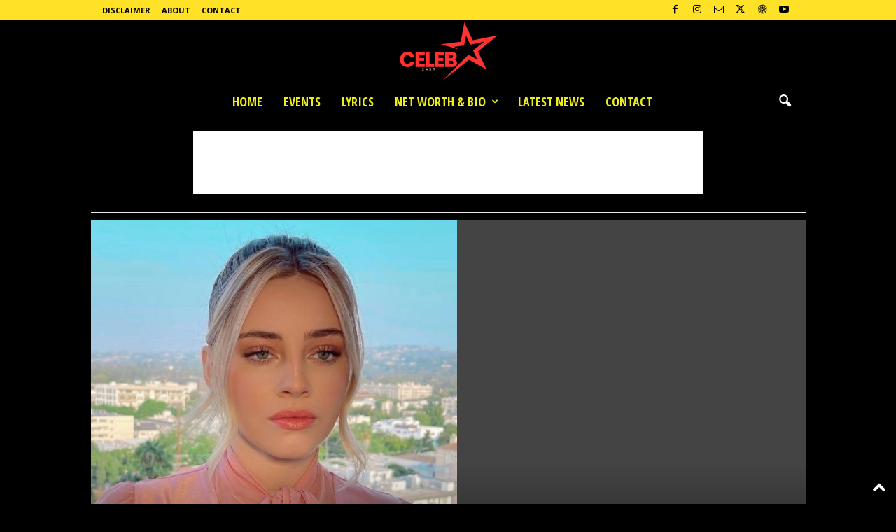

--- FILE ---
content_type: text/html; charset=UTF-8
request_url: https://celeb24x7.com/josephine-langford-age-net-worth-boyfriend-family-and-biography/
body_size: 30217
content:
<!doctype html >
<!--[if IE 8]>    <html class="ie8" lang="en-US" prefix="og: https://ogp.me/ns#"> <![endif]-->
<!--[if IE 9]>    <html class="ie9" lang="en-US" prefix="og: https://ogp.me/ns#"> <![endif]-->
<!--[if gt IE 8]><!--> <html lang="en-US" prefix="og: https://ogp.me/ns#"> <!--<![endif]-->
<head>
    <title>Josephine Langford Age, Net Worth, Boyfriend, Family and Biography - Everything About Your Favorite Celebrity</title>
    <meta charset="UTF-8" />
    <meta name="viewport" content="width=device-width, initial-scale=1.0">
    <link rel="pingback" href="https://celeb24x7.com/xmlrpc.php" />
    <link rel="icon" type="image/png" href="https://celeb24x7.com/wp-content/uploads/2025/05/Celeb24x7-1.png">
<!-- Search Engine Optimization by Rank Math PRO - https://rankmath.com/ -->
<meta name="description" content="Josephine Langford Biography"/>
<meta name="robots" content="index, follow, max-snippet:-1, max-video-preview:-1, max-image-preview:standard"/>
<link rel="canonical" href="https://celeb24x7.com/josephine-langford-age-net-worth-boyfriend-family-and-biography/" />
<meta property="og:locale" content="en_US" />
<meta property="og:type" content="article" />
<meta property="og:title" content="Josephine Langford Age, Net Worth, Boyfriend, Family and Biography - Everything About Your Favorite Celebrity" />
<meta property="og:description" content="Josephine Langford Biography" />
<meta property="og:url" content="https://celeb24x7.com/josephine-langford-age-net-worth-boyfriend-family-and-biography/" />
<meta property="og:site_name" content="Everything About Your Favorite Celebrity" />
<meta property="article:section" content="Net Worth &amp; Bio" />
<meta property="og:updated_time" content="2023-03-11T16:31:54+00:00" />
<meta property="og:image" content="https://celeb24x7.com/wp-content/uploads/2023/03/Snapinsta.app_1080_248014856_124852916594962_1119771563540664759_n.jpg" />
<meta property="og:image:secure_url" content="https://celeb24x7.com/wp-content/uploads/2023/03/Snapinsta.app_1080_248014856_124852916594962_1119771563540664759_n.jpg" />
<meta property="og:image:width" content="919" />
<meta property="og:image:height" content="1020" />
<meta property="og:image:alt" content="Josephine Langford Age, Net Worth, Boyfriend, Family and Biography" />
<meta property="og:image:type" content="image/jpeg" />
<meta property="article:published_time" content="2023-03-11T16:26:14+00:00" />
<meta property="article:modified_time" content="2023-03-11T16:31:54+00:00" />
<meta name="twitter:card" content="summary_large_image" />
<meta name="twitter:title" content="Josephine Langford Age, Net Worth, Boyfriend, Family and Biography - Everything About Your Favorite Celebrity" />
<meta name="twitter:description" content="Josephine Langford Biography" />
<meta name="twitter:image" content="https://celeb24x7.com/wp-content/uploads/2023/03/Snapinsta.app_1080_248014856_124852916594962_1119771563540664759_n.jpg" />
<meta name="twitter:label1" content="Written by" />
<meta name="twitter:data1" content="Lisa Franklin" />
<meta name="twitter:label2" content="Time to read" />
<meta name="twitter:data2" content="2 minutes" />
<script type="application/ld+json" class="rank-math-schema-pro">{"@context":"https://schema.org","@graph":[{"@type":"Organization","@id":"https://celeb24x7.com/#organization","name":"Celeb24x7","url":"https://celeb24x7.com"},{"@type":"WebSite","@id":"https://celeb24x7.com/#website","url":"https://celeb24x7.com","name":"Celeb24x7","publisher":{"@id":"https://celeb24x7.com/#organization"},"inLanguage":"en-US"},{"@type":"ImageObject","@id":"https://celeb24x7.com/wp-content/uploads/2023/03/Snapinsta.app_1080_248014856_124852916594962_1119771563540664759_n.jpg","url":"https://celeb24x7.com/wp-content/uploads/2023/03/Snapinsta.app_1080_248014856_124852916594962_1119771563540664759_n.jpg","width":"919","height":"1020","caption":"Josephine Langford Age, Net Worth, Boyfriend, Family and Biography","inLanguage":"en-US"},{"@type":"BreadcrumbList","@id":"https://celeb24x7.com/josephine-langford-age-net-worth-boyfriend-family-and-biography/#breadcrumb","itemListElement":[{"@type":"ListItem","position":"1","item":{"@id":"https://celeb24x7.com","name":"Home"}},{"@type":"ListItem","position":"2","item":{"@id":"https://celeb24x7.com/networth-bio/","name":"Net Worth &amp; Bio"}},{"@type":"ListItem","position":"3","item":{"@id":"https://celeb24x7.com/josephine-langford-age-net-worth-boyfriend-family-and-biography/","name":"Josephine Langford Age, Net Worth, Boyfriend, Family and Biography"}}]},{"@type":"WebPage","@id":"https://celeb24x7.com/josephine-langford-age-net-worth-boyfriend-family-and-biography/#webpage","url":"https://celeb24x7.com/josephine-langford-age-net-worth-boyfriend-family-and-biography/","name":"Josephine Langford Age, Net Worth, Boyfriend, Family and Biography - Everything About Your Favorite Celebrity","datePublished":"2023-03-11T16:26:14+00:00","dateModified":"2023-03-11T16:31:54+00:00","isPartOf":{"@id":"https://celeb24x7.com/#website"},"primaryImageOfPage":{"@id":"https://celeb24x7.com/wp-content/uploads/2023/03/Snapinsta.app_1080_248014856_124852916594962_1119771563540664759_n.jpg"},"inLanguage":"en-US","breadcrumb":{"@id":"https://celeb24x7.com/josephine-langford-age-net-worth-boyfriend-family-and-biography/#breadcrumb"}},{"@type":"Person","@id":"https://celeb24x7.com/author/usman/","name":"Lisa Franklin","url":"https://celeb24x7.com/author/usman/","image":{"@type":"ImageObject","@id":"https://secure.gravatar.com/avatar/2cb25750b742adac708c683ff6b8cd9bd9ba9f198c5764eb8a4b5e772bf272a3?s=96&amp;d=mm&amp;r=g","url":"https://secure.gravatar.com/avatar/2cb25750b742adac708c683ff6b8cd9bd9ba9f198c5764eb8a4b5e772bf272a3?s=96&amp;d=mm&amp;r=g","caption":"Lisa Franklin","inLanguage":"en-US"},"worksFor":{"@id":"https://celeb24x7.com/#organization"}},{"@type":"Article","headline":"Josephine Langford Age, Net Worth, Boyfriend, Family and Biography - Everything About Your Favorite Celebrity","datePublished":"2023-03-11T16:26:14+00:00","dateModified":"2023-03-11T16:31:54+00:00","articleSection":"Net Worth &amp; Bio","author":{"@id":"https://celeb24x7.com/author/usman/","name":"Lisa Franklin"},"publisher":{"@id":"https://celeb24x7.com/#organization"},"description":"Josephine Langford Biography","name":"Josephine Langford Age, Net Worth, Boyfriend, Family and Biography - Everything About Your Favorite Celebrity","@id":"https://celeb24x7.com/josephine-langford-age-net-worth-boyfriend-family-and-biography/#richSnippet","isPartOf":{"@id":"https://celeb24x7.com/josephine-langford-age-net-worth-boyfriend-family-and-biography/#webpage"},"image":{"@id":"https://celeb24x7.com/wp-content/uploads/2023/03/Snapinsta.app_1080_248014856_124852916594962_1119771563540664759_n.jpg"},"inLanguage":"en-US","mainEntityOfPage":{"@id":"https://celeb24x7.com/josephine-langford-age-net-worth-boyfriend-family-and-biography/#webpage"}}]}</script>
<!-- /Rank Math WordPress SEO plugin -->

<link rel='dns-prefetch' href='//www.googletagmanager.com' />
<link rel='dns-prefetch' href='//fonts.googleapis.com' />
<link rel="alternate" type="application/rss+xml" title="Everything About Your Favorite Celebrity &raquo; Feed" href="https://celeb24x7.com/feed/" />
<link rel="alternate" type="application/rss+xml" title="Everything About Your Favorite Celebrity &raquo; Comments Feed" href="https://celeb24x7.com/comments/feed/" />
<link rel="alternate" type="application/rss+xml" title="Everything About Your Favorite Celebrity &raquo; Josephine Langford Age, Net Worth, Boyfriend, Family and Biography Comments Feed" href="https://celeb24x7.com/josephine-langford-age-net-worth-boyfriend-family-and-biography/feed/" />
<link rel="alternate" title="oEmbed (JSON)" type="application/json+oembed" href="https://celeb24x7.com/wp-json/oembed/1.0/embed?url=https%3A%2F%2Fceleb24x7.com%2Fjosephine-langford-age-net-worth-boyfriend-family-and-biography%2F" />
<link rel="alternate" title="oEmbed (XML)" type="text/xml+oembed" href="https://celeb24x7.com/wp-json/oembed/1.0/embed?url=https%3A%2F%2Fceleb24x7.com%2Fjosephine-langford-age-net-worth-boyfriend-family-and-biography%2F&#038;format=xml" />
<style id='wp-img-auto-sizes-contain-inline-css' type='text/css'>
img:is([sizes=auto i],[sizes^="auto," i]){contain-intrinsic-size:3000px 1500px}
/*# sourceURL=wp-img-auto-sizes-contain-inline-css */
</style>
<style id='wp-emoji-styles-inline-css' type='text/css'>

	img.wp-smiley, img.emoji {
		display: inline !important;
		border: none !important;
		box-shadow: none !important;
		height: 1em !important;
		width: 1em !important;
		margin: 0 0.07em !important;
		vertical-align: -0.1em !important;
		background: none !important;
		padding: 0 !important;
	}
/*# sourceURL=wp-emoji-styles-inline-css */
</style>
<style id='wp-block-library-inline-css' type='text/css'>
:root{--wp-block-synced-color:#7a00df;--wp-block-synced-color--rgb:122,0,223;--wp-bound-block-color:var(--wp-block-synced-color);--wp-editor-canvas-background:#ddd;--wp-admin-theme-color:#007cba;--wp-admin-theme-color--rgb:0,124,186;--wp-admin-theme-color-darker-10:#006ba1;--wp-admin-theme-color-darker-10--rgb:0,107,160.5;--wp-admin-theme-color-darker-20:#005a87;--wp-admin-theme-color-darker-20--rgb:0,90,135;--wp-admin-border-width-focus:2px}@media (min-resolution:192dpi){:root{--wp-admin-border-width-focus:1.5px}}.wp-element-button{cursor:pointer}:root .has-very-light-gray-background-color{background-color:#eee}:root .has-very-dark-gray-background-color{background-color:#313131}:root .has-very-light-gray-color{color:#eee}:root .has-very-dark-gray-color{color:#313131}:root .has-vivid-green-cyan-to-vivid-cyan-blue-gradient-background{background:linear-gradient(135deg,#00d084,#0693e3)}:root .has-purple-crush-gradient-background{background:linear-gradient(135deg,#34e2e4,#4721fb 50%,#ab1dfe)}:root .has-hazy-dawn-gradient-background{background:linear-gradient(135deg,#faaca8,#dad0ec)}:root .has-subdued-olive-gradient-background{background:linear-gradient(135deg,#fafae1,#67a671)}:root .has-atomic-cream-gradient-background{background:linear-gradient(135deg,#fdd79a,#004a59)}:root .has-nightshade-gradient-background{background:linear-gradient(135deg,#330968,#31cdcf)}:root .has-midnight-gradient-background{background:linear-gradient(135deg,#020381,#2874fc)}:root{--wp--preset--font-size--normal:16px;--wp--preset--font-size--huge:42px}.has-regular-font-size{font-size:1em}.has-larger-font-size{font-size:2.625em}.has-normal-font-size{font-size:var(--wp--preset--font-size--normal)}.has-huge-font-size{font-size:var(--wp--preset--font-size--huge)}.has-text-align-center{text-align:center}.has-text-align-left{text-align:left}.has-text-align-right{text-align:right}.has-fit-text{white-space:nowrap!important}#end-resizable-editor-section{display:none}.aligncenter{clear:both}.items-justified-left{justify-content:flex-start}.items-justified-center{justify-content:center}.items-justified-right{justify-content:flex-end}.items-justified-space-between{justify-content:space-between}.screen-reader-text{border:0;clip-path:inset(50%);height:1px;margin:-1px;overflow:hidden;padding:0;position:absolute;width:1px;word-wrap:normal!important}.screen-reader-text:focus{background-color:#ddd;clip-path:none;color:#444;display:block;font-size:1em;height:auto;left:5px;line-height:normal;padding:15px 23px 14px;text-decoration:none;top:5px;width:auto;z-index:100000}html :where(.has-border-color){border-style:solid}html :where([style*=border-top-color]){border-top-style:solid}html :where([style*=border-right-color]){border-right-style:solid}html :where([style*=border-bottom-color]){border-bottom-style:solid}html :where([style*=border-left-color]){border-left-style:solid}html :where([style*=border-width]){border-style:solid}html :where([style*=border-top-width]){border-top-style:solid}html :where([style*=border-right-width]){border-right-style:solid}html :where([style*=border-bottom-width]){border-bottom-style:solid}html :where([style*=border-left-width]){border-left-style:solid}html :where(img[class*=wp-image-]){height:auto;max-width:100%}:where(figure){margin:0 0 1em}html :where(.is-position-sticky){--wp-admin--admin-bar--position-offset:var(--wp-admin--admin-bar--height,0px)}@media screen and (max-width:600px){html :where(.is-position-sticky){--wp-admin--admin-bar--position-offset:0px}}

/*# sourceURL=wp-block-library-inline-css */
</style><style id='wp-block-heading-inline-css' type='text/css'>
h1:where(.wp-block-heading).has-background,h2:where(.wp-block-heading).has-background,h3:where(.wp-block-heading).has-background,h4:where(.wp-block-heading).has-background,h5:where(.wp-block-heading).has-background,h6:where(.wp-block-heading).has-background{padding:1.25em 2.375em}h1.has-text-align-left[style*=writing-mode]:where([style*=vertical-lr]),h1.has-text-align-right[style*=writing-mode]:where([style*=vertical-rl]),h2.has-text-align-left[style*=writing-mode]:where([style*=vertical-lr]),h2.has-text-align-right[style*=writing-mode]:where([style*=vertical-rl]),h3.has-text-align-left[style*=writing-mode]:where([style*=vertical-lr]),h3.has-text-align-right[style*=writing-mode]:where([style*=vertical-rl]),h4.has-text-align-left[style*=writing-mode]:where([style*=vertical-lr]),h4.has-text-align-right[style*=writing-mode]:where([style*=vertical-rl]),h5.has-text-align-left[style*=writing-mode]:where([style*=vertical-lr]),h5.has-text-align-right[style*=writing-mode]:where([style*=vertical-rl]),h6.has-text-align-left[style*=writing-mode]:where([style*=vertical-lr]),h6.has-text-align-right[style*=writing-mode]:where([style*=vertical-rl]){rotate:180deg}
/*# sourceURL=https://celeb24x7.com/wp-includes/blocks/heading/style.min.css */
</style>
<style id='wp-block-image-inline-css' type='text/css'>
.wp-block-image>a,.wp-block-image>figure>a{display:inline-block}.wp-block-image img{box-sizing:border-box;height:auto;max-width:100%;vertical-align:bottom}@media not (prefers-reduced-motion){.wp-block-image img.hide{visibility:hidden}.wp-block-image img.show{animation:show-content-image .4s}}.wp-block-image[style*=border-radius] img,.wp-block-image[style*=border-radius]>a{border-radius:inherit}.wp-block-image.has-custom-border img{box-sizing:border-box}.wp-block-image.aligncenter{text-align:center}.wp-block-image.alignfull>a,.wp-block-image.alignwide>a{width:100%}.wp-block-image.alignfull img,.wp-block-image.alignwide img{height:auto;width:100%}.wp-block-image .aligncenter,.wp-block-image .alignleft,.wp-block-image .alignright,.wp-block-image.aligncenter,.wp-block-image.alignleft,.wp-block-image.alignright{display:table}.wp-block-image .aligncenter>figcaption,.wp-block-image .alignleft>figcaption,.wp-block-image .alignright>figcaption,.wp-block-image.aligncenter>figcaption,.wp-block-image.alignleft>figcaption,.wp-block-image.alignright>figcaption{caption-side:bottom;display:table-caption}.wp-block-image .alignleft{float:left;margin:.5em 1em .5em 0}.wp-block-image .alignright{float:right;margin:.5em 0 .5em 1em}.wp-block-image .aligncenter{margin-left:auto;margin-right:auto}.wp-block-image :where(figcaption){margin-bottom:1em;margin-top:.5em}.wp-block-image.is-style-circle-mask img{border-radius:9999px}@supports ((-webkit-mask-image:none) or (mask-image:none)) or (-webkit-mask-image:none){.wp-block-image.is-style-circle-mask img{border-radius:0;-webkit-mask-image:url('data:image/svg+xml;utf8,<svg viewBox="0 0 100 100" xmlns="http://www.w3.org/2000/svg"><circle cx="50" cy="50" r="50"/></svg>');mask-image:url('data:image/svg+xml;utf8,<svg viewBox="0 0 100 100" xmlns="http://www.w3.org/2000/svg"><circle cx="50" cy="50" r="50"/></svg>');mask-mode:alpha;-webkit-mask-position:center;mask-position:center;-webkit-mask-repeat:no-repeat;mask-repeat:no-repeat;-webkit-mask-size:contain;mask-size:contain}}:root :where(.wp-block-image.is-style-rounded img,.wp-block-image .is-style-rounded img){border-radius:9999px}.wp-block-image figure{margin:0}.wp-lightbox-container{display:flex;flex-direction:column;position:relative}.wp-lightbox-container img{cursor:zoom-in}.wp-lightbox-container img:hover+button{opacity:1}.wp-lightbox-container button{align-items:center;backdrop-filter:blur(16px) saturate(180%);background-color:#5a5a5a40;border:none;border-radius:4px;cursor:zoom-in;display:flex;height:20px;justify-content:center;opacity:0;padding:0;position:absolute;right:16px;text-align:center;top:16px;width:20px;z-index:100}@media not (prefers-reduced-motion){.wp-lightbox-container button{transition:opacity .2s ease}}.wp-lightbox-container button:focus-visible{outline:3px auto #5a5a5a40;outline:3px auto -webkit-focus-ring-color;outline-offset:3px}.wp-lightbox-container button:hover{cursor:pointer;opacity:1}.wp-lightbox-container button:focus{opacity:1}.wp-lightbox-container button:focus,.wp-lightbox-container button:hover,.wp-lightbox-container button:not(:hover):not(:active):not(.has-background){background-color:#5a5a5a40;border:none}.wp-lightbox-overlay{box-sizing:border-box;cursor:zoom-out;height:100vh;left:0;overflow:hidden;position:fixed;top:0;visibility:hidden;width:100%;z-index:100000}.wp-lightbox-overlay .close-button{align-items:center;cursor:pointer;display:flex;justify-content:center;min-height:40px;min-width:40px;padding:0;position:absolute;right:calc(env(safe-area-inset-right) + 16px);top:calc(env(safe-area-inset-top) + 16px);z-index:5000000}.wp-lightbox-overlay .close-button:focus,.wp-lightbox-overlay .close-button:hover,.wp-lightbox-overlay .close-button:not(:hover):not(:active):not(.has-background){background:none;border:none}.wp-lightbox-overlay .lightbox-image-container{height:var(--wp--lightbox-container-height);left:50%;overflow:hidden;position:absolute;top:50%;transform:translate(-50%,-50%);transform-origin:top left;width:var(--wp--lightbox-container-width);z-index:9999999999}.wp-lightbox-overlay .wp-block-image{align-items:center;box-sizing:border-box;display:flex;height:100%;justify-content:center;margin:0;position:relative;transform-origin:0 0;width:100%;z-index:3000000}.wp-lightbox-overlay .wp-block-image img{height:var(--wp--lightbox-image-height);min-height:var(--wp--lightbox-image-height);min-width:var(--wp--lightbox-image-width);width:var(--wp--lightbox-image-width)}.wp-lightbox-overlay .wp-block-image figcaption{display:none}.wp-lightbox-overlay button{background:none;border:none}.wp-lightbox-overlay .scrim{background-color:#fff;height:100%;opacity:.9;position:absolute;width:100%;z-index:2000000}.wp-lightbox-overlay.active{visibility:visible}@media not (prefers-reduced-motion){.wp-lightbox-overlay.active{animation:turn-on-visibility .25s both}.wp-lightbox-overlay.active img{animation:turn-on-visibility .35s both}.wp-lightbox-overlay.show-closing-animation:not(.active){animation:turn-off-visibility .35s both}.wp-lightbox-overlay.show-closing-animation:not(.active) img{animation:turn-off-visibility .25s both}.wp-lightbox-overlay.zoom.active{animation:none;opacity:1;visibility:visible}.wp-lightbox-overlay.zoom.active .lightbox-image-container{animation:lightbox-zoom-in .4s}.wp-lightbox-overlay.zoom.active .lightbox-image-container img{animation:none}.wp-lightbox-overlay.zoom.active .scrim{animation:turn-on-visibility .4s forwards}.wp-lightbox-overlay.zoom.show-closing-animation:not(.active){animation:none}.wp-lightbox-overlay.zoom.show-closing-animation:not(.active) .lightbox-image-container{animation:lightbox-zoom-out .4s}.wp-lightbox-overlay.zoom.show-closing-animation:not(.active) .lightbox-image-container img{animation:none}.wp-lightbox-overlay.zoom.show-closing-animation:not(.active) .scrim{animation:turn-off-visibility .4s forwards}}@keyframes show-content-image{0%{visibility:hidden}99%{visibility:hidden}to{visibility:visible}}@keyframes turn-on-visibility{0%{opacity:0}to{opacity:1}}@keyframes turn-off-visibility{0%{opacity:1;visibility:visible}99%{opacity:0;visibility:visible}to{opacity:0;visibility:hidden}}@keyframes lightbox-zoom-in{0%{transform:translate(calc((-100vw + var(--wp--lightbox-scrollbar-width))/2 + var(--wp--lightbox-initial-left-position)),calc(-50vh + var(--wp--lightbox-initial-top-position))) scale(var(--wp--lightbox-scale))}to{transform:translate(-50%,-50%) scale(1)}}@keyframes lightbox-zoom-out{0%{transform:translate(-50%,-50%) scale(1);visibility:visible}99%{visibility:visible}to{transform:translate(calc((-100vw + var(--wp--lightbox-scrollbar-width))/2 + var(--wp--lightbox-initial-left-position)),calc(-50vh + var(--wp--lightbox-initial-top-position))) scale(var(--wp--lightbox-scale));visibility:hidden}}
/*# sourceURL=https://celeb24x7.com/wp-includes/blocks/image/style.min.css */
</style>
<style id='wp-block-paragraph-inline-css' type='text/css'>
.is-small-text{font-size:.875em}.is-regular-text{font-size:1em}.is-large-text{font-size:2.25em}.is-larger-text{font-size:3em}.has-drop-cap:not(:focus):first-letter{float:left;font-size:8.4em;font-style:normal;font-weight:100;line-height:.68;margin:.05em .1em 0 0;text-transform:uppercase}body.rtl .has-drop-cap:not(:focus):first-letter{float:none;margin-left:.1em}p.has-drop-cap.has-background{overflow:hidden}:root :where(p.has-background){padding:1.25em 2.375em}:where(p.has-text-color:not(.has-link-color)) a{color:inherit}p.has-text-align-left[style*="writing-mode:vertical-lr"],p.has-text-align-right[style*="writing-mode:vertical-rl"]{rotate:180deg}
/*# sourceURL=https://celeb24x7.com/wp-includes/blocks/paragraph/style.min.css */
</style>
<style id='global-styles-inline-css' type='text/css'>
:root{--wp--preset--aspect-ratio--square: 1;--wp--preset--aspect-ratio--4-3: 4/3;--wp--preset--aspect-ratio--3-4: 3/4;--wp--preset--aspect-ratio--3-2: 3/2;--wp--preset--aspect-ratio--2-3: 2/3;--wp--preset--aspect-ratio--16-9: 16/9;--wp--preset--aspect-ratio--9-16: 9/16;--wp--preset--color--black: #000000;--wp--preset--color--cyan-bluish-gray: #abb8c3;--wp--preset--color--white: #ffffff;--wp--preset--color--pale-pink: #f78da7;--wp--preset--color--vivid-red: #cf2e2e;--wp--preset--color--luminous-vivid-orange: #ff6900;--wp--preset--color--luminous-vivid-amber: #fcb900;--wp--preset--color--light-green-cyan: #7bdcb5;--wp--preset--color--vivid-green-cyan: #00d084;--wp--preset--color--pale-cyan-blue: #8ed1fc;--wp--preset--color--vivid-cyan-blue: #0693e3;--wp--preset--color--vivid-purple: #9b51e0;--wp--preset--gradient--vivid-cyan-blue-to-vivid-purple: linear-gradient(135deg,rgb(6,147,227) 0%,rgb(155,81,224) 100%);--wp--preset--gradient--light-green-cyan-to-vivid-green-cyan: linear-gradient(135deg,rgb(122,220,180) 0%,rgb(0,208,130) 100%);--wp--preset--gradient--luminous-vivid-amber-to-luminous-vivid-orange: linear-gradient(135deg,rgb(252,185,0) 0%,rgb(255,105,0) 100%);--wp--preset--gradient--luminous-vivid-orange-to-vivid-red: linear-gradient(135deg,rgb(255,105,0) 0%,rgb(207,46,46) 100%);--wp--preset--gradient--very-light-gray-to-cyan-bluish-gray: linear-gradient(135deg,rgb(238,238,238) 0%,rgb(169,184,195) 100%);--wp--preset--gradient--cool-to-warm-spectrum: linear-gradient(135deg,rgb(74,234,220) 0%,rgb(151,120,209) 20%,rgb(207,42,186) 40%,rgb(238,44,130) 60%,rgb(251,105,98) 80%,rgb(254,248,76) 100%);--wp--preset--gradient--blush-light-purple: linear-gradient(135deg,rgb(255,206,236) 0%,rgb(152,150,240) 100%);--wp--preset--gradient--blush-bordeaux: linear-gradient(135deg,rgb(254,205,165) 0%,rgb(254,45,45) 50%,rgb(107,0,62) 100%);--wp--preset--gradient--luminous-dusk: linear-gradient(135deg,rgb(255,203,112) 0%,rgb(199,81,192) 50%,rgb(65,88,208) 100%);--wp--preset--gradient--pale-ocean: linear-gradient(135deg,rgb(255,245,203) 0%,rgb(182,227,212) 50%,rgb(51,167,181) 100%);--wp--preset--gradient--electric-grass: linear-gradient(135deg,rgb(202,248,128) 0%,rgb(113,206,126) 100%);--wp--preset--gradient--midnight: linear-gradient(135deg,rgb(2,3,129) 0%,rgb(40,116,252) 100%);--wp--preset--font-size--small: 10px;--wp--preset--font-size--medium: 20px;--wp--preset--font-size--large: 30px;--wp--preset--font-size--x-large: 42px;--wp--preset--font-size--regular: 14px;--wp--preset--font-size--larger: 48px;--wp--preset--spacing--20: 0.44rem;--wp--preset--spacing--30: 0.67rem;--wp--preset--spacing--40: 1rem;--wp--preset--spacing--50: 1.5rem;--wp--preset--spacing--60: 2.25rem;--wp--preset--spacing--70: 3.38rem;--wp--preset--spacing--80: 5.06rem;--wp--preset--shadow--natural: 6px 6px 9px rgba(0, 0, 0, 0.2);--wp--preset--shadow--deep: 12px 12px 50px rgba(0, 0, 0, 0.4);--wp--preset--shadow--sharp: 6px 6px 0px rgba(0, 0, 0, 0.2);--wp--preset--shadow--outlined: 6px 6px 0px -3px rgb(255, 255, 255), 6px 6px rgb(0, 0, 0);--wp--preset--shadow--crisp: 6px 6px 0px rgb(0, 0, 0);}:where(.is-layout-flex){gap: 0.5em;}:where(.is-layout-grid){gap: 0.5em;}body .is-layout-flex{display: flex;}.is-layout-flex{flex-wrap: wrap;align-items: center;}.is-layout-flex > :is(*, div){margin: 0;}body .is-layout-grid{display: grid;}.is-layout-grid > :is(*, div){margin: 0;}:where(.wp-block-columns.is-layout-flex){gap: 2em;}:where(.wp-block-columns.is-layout-grid){gap: 2em;}:where(.wp-block-post-template.is-layout-flex){gap: 1.25em;}:where(.wp-block-post-template.is-layout-grid){gap: 1.25em;}.has-black-color{color: var(--wp--preset--color--black) !important;}.has-cyan-bluish-gray-color{color: var(--wp--preset--color--cyan-bluish-gray) !important;}.has-white-color{color: var(--wp--preset--color--white) !important;}.has-pale-pink-color{color: var(--wp--preset--color--pale-pink) !important;}.has-vivid-red-color{color: var(--wp--preset--color--vivid-red) !important;}.has-luminous-vivid-orange-color{color: var(--wp--preset--color--luminous-vivid-orange) !important;}.has-luminous-vivid-amber-color{color: var(--wp--preset--color--luminous-vivid-amber) !important;}.has-light-green-cyan-color{color: var(--wp--preset--color--light-green-cyan) !important;}.has-vivid-green-cyan-color{color: var(--wp--preset--color--vivid-green-cyan) !important;}.has-pale-cyan-blue-color{color: var(--wp--preset--color--pale-cyan-blue) !important;}.has-vivid-cyan-blue-color{color: var(--wp--preset--color--vivid-cyan-blue) !important;}.has-vivid-purple-color{color: var(--wp--preset--color--vivid-purple) !important;}.has-black-background-color{background-color: var(--wp--preset--color--black) !important;}.has-cyan-bluish-gray-background-color{background-color: var(--wp--preset--color--cyan-bluish-gray) !important;}.has-white-background-color{background-color: var(--wp--preset--color--white) !important;}.has-pale-pink-background-color{background-color: var(--wp--preset--color--pale-pink) !important;}.has-vivid-red-background-color{background-color: var(--wp--preset--color--vivid-red) !important;}.has-luminous-vivid-orange-background-color{background-color: var(--wp--preset--color--luminous-vivid-orange) !important;}.has-luminous-vivid-amber-background-color{background-color: var(--wp--preset--color--luminous-vivid-amber) !important;}.has-light-green-cyan-background-color{background-color: var(--wp--preset--color--light-green-cyan) !important;}.has-vivid-green-cyan-background-color{background-color: var(--wp--preset--color--vivid-green-cyan) !important;}.has-pale-cyan-blue-background-color{background-color: var(--wp--preset--color--pale-cyan-blue) !important;}.has-vivid-cyan-blue-background-color{background-color: var(--wp--preset--color--vivid-cyan-blue) !important;}.has-vivid-purple-background-color{background-color: var(--wp--preset--color--vivid-purple) !important;}.has-black-border-color{border-color: var(--wp--preset--color--black) !important;}.has-cyan-bluish-gray-border-color{border-color: var(--wp--preset--color--cyan-bluish-gray) !important;}.has-white-border-color{border-color: var(--wp--preset--color--white) !important;}.has-pale-pink-border-color{border-color: var(--wp--preset--color--pale-pink) !important;}.has-vivid-red-border-color{border-color: var(--wp--preset--color--vivid-red) !important;}.has-luminous-vivid-orange-border-color{border-color: var(--wp--preset--color--luminous-vivid-orange) !important;}.has-luminous-vivid-amber-border-color{border-color: var(--wp--preset--color--luminous-vivid-amber) !important;}.has-light-green-cyan-border-color{border-color: var(--wp--preset--color--light-green-cyan) !important;}.has-vivid-green-cyan-border-color{border-color: var(--wp--preset--color--vivid-green-cyan) !important;}.has-pale-cyan-blue-border-color{border-color: var(--wp--preset--color--pale-cyan-blue) !important;}.has-vivid-cyan-blue-border-color{border-color: var(--wp--preset--color--vivid-cyan-blue) !important;}.has-vivid-purple-border-color{border-color: var(--wp--preset--color--vivid-purple) !important;}.has-vivid-cyan-blue-to-vivid-purple-gradient-background{background: var(--wp--preset--gradient--vivid-cyan-blue-to-vivid-purple) !important;}.has-light-green-cyan-to-vivid-green-cyan-gradient-background{background: var(--wp--preset--gradient--light-green-cyan-to-vivid-green-cyan) !important;}.has-luminous-vivid-amber-to-luminous-vivid-orange-gradient-background{background: var(--wp--preset--gradient--luminous-vivid-amber-to-luminous-vivid-orange) !important;}.has-luminous-vivid-orange-to-vivid-red-gradient-background{background: var(--wp--preset--gradient--luminous-vivid-orange-to-vivid-red) !important;}.has-very-light-gray-to-cyan-bluish-gray-gradient-background{background: var(--wp--preset--gradient--very-light-gray-to-cyan-bluish-gray) !important;}.has-cool-to-warm-spectrum-gradient-background{background: var(--wp--preset--gradient--cool-to-warm-spectrum) !important;}.has-blush-light-purple-gradient-background{background: var(--wp--preset--gradient--blush-light-purple) !important;}.has-blush-bordeaux-gradient-background{background: var(--wp--preset--gradient--blush-bordeaux) !important;}.has-luminous-dusk-gradient-background{background: var(--wp--preset--gradient--luminous-dusk) !important;}.has-pale-ocean-gradient-background{background: var(--wp--preset--gradient--pale-ocean) !important;}.has-electric-grass-gradient-background{background: var(--wp--preset--gradient--electric-grass) !important;}.has-midnight-gradient-background{background: var(--wp--preset--gradient--midnight) !important;}.has-small-font-size{font-size: var(--wp--preset--font-size--small) !important;}.has-medium-font-size{font-size: var(--wp--preset--font-size--medium) !important;}.has-large-font-size{font-size: var(--wp--preset--font-size--large) !important;}.has-x-large-font-size{font-size: var(--wp--preset--font-size--x-large) !important;}
/*# sourceURL=global-styles-inline-css */
</style>

<style id='classic-theme-styles-inline-css' type='text/css'>
/*! This file is auto-generated */
.wp-block-button__link{color:#fff;background-color:#32373c;border-radius:9999px;box-shadow:none;text-decoration:none;padding:calc(.667em + 2px) calc(1.333em + 2px);font-size:1.125em}.wp-block-file__button{background:#32373c;color:#fff;text-decoration:none}
/*# sourceURL=/wp-includes/css/classic-themes.min.css */
</style>
<link data-minify="1" rel='stylesheet' id='td-plugin-newsletter-css' href='https://celeb24x7.com/wp-content/cache/min/1/wp-content/plugins/td-newsletter/style.css?ver=1747122321' type='text/css' media='all' />
<link rel='stylesheet' id='google-fonts-style-css' href='https://fonts.googleapis.com/css?family=Open+Sans+Condensed%3A400%2C700%7COpen+Sans%3A400%2C600%2C700%7CRoboto+Condensed%3A400%2C500%2C700&#038;display=swap&#038;ver=5.4.3.3' type='text/css' media='all' />
<link data-minify="1" rel='stylesheet' id='td-theme-css' href='https://celeb24x7.com/wp-content/cache/background-css/celeb24x7.com/wp-content/cache/min/1/wp-content/themes/Newsmag-tf/Newsmag/style.css?ver=1747122321&wpr_t=1768486043' type='text/css' media='all' />
<style id='td-theme-inline-css' type='text/css'>
    
        /* custom css - generated by TagDiv Composer */
        @media (max-width: 767px) {
            .td-header-desktop-wrap {
                display: none;
            }
        }
        @media (min-width: 767px) {
            .td-header-mobile-wrap {
                display: none;
            }
        }
    
	
/*# sourceURL=td-theme-inline-css */
</style>
<link data-minify="1" rel='stylesheet' id='td-legacy-framework-front-style-css' href='https://celeb24x7.com/wp-content/cache/background-css/celeb24x7.com/wp-content/cache/min/1/wp-content/plugins/td-composer/legacy/Newsmag/assets/css/td_legacy_main.css?ver=1747122321&wpr_t=1768486043' type='text/css' media='all' />
<link data-minify="1" rel='stylesheet' id='td-theme-demo-style-css' href='https://celeb24x7.com/wp-content/cache/min/1/wp-content/plugins/td-composer/legacy/Newsmag/includes/demos/scandal/demo_style.css?ver=1747122321' type='text/css' media='all' />
<script type="text/javascript" src="https://celeb24x7.com/wp-includes/js/jquery/jquery.min.js?ver=3.7.1" id="jquery-core-js"></script>
<script type="text/javascript" src="https://celeb24x7.com/wp-includes/js/jquery/jquery-migrate.min.js?ver=3.4.1" id="jquery-migrate-js"></script>

<!-- Google tag (gtag.js) snippet added by Site Kit -->
<!-- Google Analytics snippet added by Site Kit -->
<script type="text/javascript" src="https://www.googletagmanager.com/gtag/js?id=GT-K58MBJR" id="google_gtagjs-js" async></script>
<script type="text/javascript" id="google_gtagjs-js-after">
/* <![CDATA[ */
window.dataLayer = window.dataLayer || [];function gtag(){dataLayer.push(arguments);}
gtag("set","linker",{"domains":["celeb24x7.com"]});
gtag("js", new Date());
gtag("set", "developer_id.dZTNiMT", true);
gtag("config", "GT-K58MBJR");
//# sourceURL=google_gtagjs-js-after
/* ]]> */
</script>
<link rel="https://api.w.org/" href="https://celeb24x7.com/wp-json/" /><link rel="alternate" title="JSON" type="application/json" href="https://celeb24x7.com/wp-json/wp/v2/posts/20426" /><link rel="EditURI" type="application/rsd+xml" title="RSD" href="https://celeb24x7.com/xmlrpc.php?rsd" />
<meta name="generator" content="WordPress 6.9" />
<link rel='shortlink' href='https://celeb24x7.com/?p=20426' />
<meta name="generator" content="Site Kit by Google 1.170.0" />
<!-- JS generated by theme -->

<script type="text/javascript" id="td-generated-header-js">
    
    

	    var tdBlocksArray = []; //here we store all the items for the current page

	    // td_block class - each ajax block uses a object of this class for requests
	    function tdBlock() {
		    this.id = '';
		    this.block_type = 1; //block type id (1-234 etc)
		    this.atts = '';
		    this.td_column_number = '';
		    this.td_current_page = 1; //
		    this.post_count = 0; //from wp
		    this.found_posts = 0; //from wp
		    this.max_num_pages = 0; //from wp
		    this.td_filter_value = ''; //current live filter value
		    this.is_ajax_running = false;
		    this.td_user_action = ''; // load more or infinite loader (used by the animation)
		    this.header_color = '';
		    this.ajax_pagination_infinite_stop = ''; //show load more at page x
	    }

        // td_js_generator - mini detector
        ( function () {
            var htmlTag = document.getElementsByTagName("html")[0];

	        if ( navigator.userAgent.indexOf("MSIE 10.0") > -1 ) {
                htmlTag.className += ' ie10';
            }

            if ( !!navigator.userAgent.match(/Trident.*rv\:11\./) ) {
                htmlTag.className += ' ie11';
            }

	        if ( navigator.userAgent.indexOf("Edge") > -1 ) {
                htmlTag.className += ' ieEdge';
            }

            if ( /(iPad|iPhone|iPod)/g.test(navigator.userAgent) ) {
                htmlTag.className += ' td-md-is-ios';
            }

            var user_agent = navigator.userAgent.toLowerCase();
            if ( user_agent.indexOf("android") > -1 ) {
                htmlTag.className += ' td-md-is-android';
            }

            if ( -1 !== navigator.userAgent.indexOf('Mac OS X')  ) {
                htmlTag.className += ' td-md-is-os-x';
            }

            if ( /chrom(e|ium)/.test(navigator.userAgent.toLowerCase()) ) {
               htmlTag.className += ' td-md-is-chrome';
            }

            if ( -1 !== navigator.userAgent.indexOf('Firefox') ) {
                htmlTag.className += ' td-md-is-firefox';
            }

            if ( -1 !== navigator.userAgent.indexOf('Safari') && -1 === navigator.userAgent.indexOf('Chrome') ) {
                htmlTag.className += ' td-md-is-safari';
            }

            if( -1 !== navigator.userAgent.indexOf('IEMobile') ){
                htmlTag.className += ' td-md-is-iemobile';
            }

        })();

        var tdLocalCache = {};

        ( function () {
            "use strict";

            tdLocalCache = {
                data: {},
                remove: function (resource_id) {
                    delete tdLocalCache.data[resource_id];
                },
                exist: function (resource_id) {
                    return tdLocalCache.data.hasOwnProperty(resource_id) && tdLocalCache.data[resource_id] !== null;
                },
                get: function (resource_id) {
                    return tdLocalCache.data[resource_id];
                },
                set: function (resource_id, cachedData) {
                    tdLocalCache.remove(resource_id);
                    tdLocalCache.data[resource_id] = cachedData;
                }
            };
        })();

    
    
var td_viewport_interval_list=[{"limitBottom":767,"sidebarWidth":251},{"limitBottom":1023,"sidebarWidth":339}];
var td_animation_stack_effect="type0";
var tds_animation_stack=true;
var td_animation_stack_specific_selectors=".entry-thumb, img, .td-lazy-img";
var td_animation_stack_general_selectors=".td-animation-stack img, .td-animation-stack .entry-thumb, .post img, .td-animation-stack .td-lazy-img";
var tdc_is_installed="yes";
var td_ajax_url="https:\/\/celeb24x7.com\/wp-admin\/admin-ajax.php?td_theme_name=Newsmag&v=5.4.3.3";
var td_get_template_directory_uri="https:\/\/celeb24x7.com\/wp-content\/plugins\/td-composer\/legacy\/common";
var tds_snap_menu="smart_snap_always";
var tds_logo_on_sticky="show_header_logo";
var tds_header_style="10";
var td_please_wait="Please wait...";
var td_email_user_pass_incorrect="User or password incorrect!";
var td_email_user_incorrect="Email or username incorrect!";
var td_email_incorrect="Email incorrect!";
var td_user_incorrect="Username incorrect!";
var td_email_user_empty="Email or username empty!";
var td_pass_empty="Pass empty!";
var td_pass_pattern_incorrect="Invalid Pass Pattern!";
var td_retype_pass_incorrect="Retyped Pass incorrect!";
var tds_more_articles_on_post_enable="";
var tds_more_articles_on_post_time_to_wait="";
var tds_more_articles_on_post_pages_distance_from_top=0;
var tds_captcha="";
var tds_theme_color_site_wide="#eded1a";
var tds_smart_sidebar="enabled";
var tdThemeName="Newsmag";
var tdThemeNameWl="Newsmag";
var td_magnific_popup_translation_tPrev="Previous (Left arrow key)";
var td_magnific_popup_translation_tNext="Next (Right arrow key)";
var td_magnific_popup_translation_tCounter="%curr% of %total%";
var td_magnific_popup_translation_ajax_tError="The content from %url% could not be loaded.";
var td_magnific_popup_translation_image_tError="The image #%curr% could not be loaded.";
var tdBlockNonce="ce03eaf841";
var tdMobileMenu="enabled";
var tdMobileSearch="enabled";
var tdDateNamesI18n={"month_names":["January","February","March","April","May","June","July","August","September","October","November","December"],"month_names_short":["Jan","Feb","Mar","Apr","May","Jun","Jul","Aug","Sep","Oct","Nov","Dec"],"day_names":["Sunday","Monday","Tuesday","Wednesday","Thursday","Friday","Saturday"],"day_names_short":["Sun","Mon","Tue","Wed","Thu","Fri","Sat"]};
var td_deploy_mode="deploy";
var td_ad_background_click_link="";
var td_ad_background_click_target="";
</script>


<!-- Header style compiled by theme -->

<style>
/* custom css - generated by TagDiv Composer */
    

body {
	background-color:#000000;
}
.td-header-border:before,
    .td-trending-now-title,
    .td_block_mega_menu .td_mega_menu_sub_cats .cur-sub-cat,
    .td-post-category:hover,
    .td-header-style-2 .td-header-sp-logo,
    .td-next-prev-wrap a:hover i,
    .page-nav .current,
    .widget_calendar tfoot a:hover,
    .td-footer-container .widget_search .wpb_button:hover,
    .td-scroll-up-visible,
    .dropcap,
    .td-category a,
    input[type="submit"]:hover,
    .td-post-small-box a:hover,
    .td-404-sub-sub-title a:hover,
    .td-rating-bar-wrap div,
    .td_top_authors .td-active .td-author-post-count,
    .td_top_authors .td-active .td-author-comments-count,
    .td_smart_list_3 .td-sml3-top-controls i:hover,
    .td_smart_list_3 .td-sml3-bottom-controls i:hover,
    .td_wrapper_video_playlist .td_video_controls_playlist_wrapper,
    .td-read-more a:hover,
    .td-login-wrap .btn,
    .td_display_err,
    .td-header-style-6 .td-top-menu-full,
    #bbpress-forums button:hover,
    #bbpress-forums .bbp-pagination .current,
    .bbp_widget_login .button:hover,
    .header-search-wrap .td-drop-down-search .btn:hover,
    .td-post-text-content .more-link-wrap:hover a,
    #buddypress div.item-list-tabs ul li > a span,
    #buddypress div.item-list-tabs ul li > a:hover span,
    #buddypress input[type=submit]:hover,
    #buddypress a.button:hover span,
    #buddypress div.item-list-tabs ul li.selected a span,
    #buddypress div.item-list-tabs ul li.current a span,
    #buddypress input[type=submit]:focus,
    .td-grid-style-3 .td-big-grid-post .td-module-thumb a:last-child:before,
    .td-grid-style-4 .td-big-grid-post .td-module-thumb a:last-child:before,
    .td-grid-style-5 .td-big-grid-post .td-module-thumb:after,
    .td_category_template_2 .td-category-siblings .td-category a:hover,
    .td-weather-week:before,
    .td-weather-information:before,
     .td_3D_btn,
    .td_shadow_btn,
    .td_default_btn,
    .td_square_btn, 
    .td_outlined_btn:hover {
        background-color: #eded1a;
    }

    @media (max-width: 767px) {
        .td-category a.td-current-sub-category {
            background-color: #eded1a;
        }
    }

    .woocommerce .onsale,
    .woocommerce .woocommerce a.button:hover,
    .woocommerce-page .woocommerce .button:hover,
    .single-product .product .summary .cart .button:hover,
    .woocommerce .woocommerce .product a.button:hover,
    .woocommerce .product a.button:hover,
    .woocommerce .product #respond input#submit:hover,
    .woocommerce .checkout input#place_order:hover,
    .woocommerce .woocommerce.widget .button:hover,
    .woocommerce .woocommerce-message .button:hover,
    .woocommerce .woocommerce-error .button:hover,
    .woocommerce .woocommerce-info .button:hover,
    .woocommerce.widget .ui-slider .ui-slider-handle,
    .vc_btn-black:hover,
	.wpb_btn-black:hover,
	.item-list-tabs .feed:hover a,
	.td-smart-list-button:hover {
    	background-color: #eded1a;
    }

    .td-header-sp-top-menu .top-header-menu > .current-menu-item > a,
    .td-header-sp-top-menu .top-header-menu > .current-menu-ancestor > a,
    .td-header-sp-top-menu .top-header-menu > .current-category-ancestor > a,
    .td-header-sp-top-menu .top-header-menu > li > a:hover,
    .td-header-sp-top-menu .top-header-menu > .sfHover > a,
    .top-header-menu ul .current-menu-item > a,
    .top-header-menu ul .current-menu-ancestor > a,
    .top-header-menu ul .current-category-ancestor > a,
    .top-header-menu ul li > a:hover,
    .top-header-menu ul .sfHover > a,
    .sf-menu ul .td-menu-item > a:hover,
    .sf-menu ul .sfHover > a,
    .sf-menu ul .current-menu-ancestor > a,
    .sf-menu ul .current-category-ancestor > a,
    .sf-menu ul .current-menu-item > a,
    .td_module_wrap:hover .entry-title a,
    .td_mod_mega_menu:hover .entry-title a,
    .footer-email-wrap a,
    .widget a:hover,
    .td-footer-container .widget_calendar #today,
    .td-category-pulldown-filter a.td-pulldown-category-filter-link:hover,
    .td-load-more-wrap a:hover,
    .td-post-next-prev-content a:hover,
    .td-author-name a:hover,
    .td-author-url a:hover,
    .td_mod_related_posts:hover .entry-title a,
    .td-search-query,
    .header-search-wrap .td-drop-down-search .result-msg a:hover,
    .td_top_authors .td-active .td-authors-name a,
    .post blockquote p,
    .td-post-content blockquote p,
    .page blockquote p,
    .comment-list cite a:hover,
    .comment-list cite:hover,
    .comment-list .comment-reply-link:hover,
    a,
    .white-menu #td-header-menu .sf-menu > li > a:hover,
    .white-menu #td-header-menu .sf-menu > .current-menu-ancestor > a,
    .white-menu #td-header-menu .sf-menu > .current-menu-item > a,
    .td_quote_on_blocks,
    #bbpress-forums .bbp-forum-freshness a:hover,
    #bbpress-forums .bbp-topic-freshness a:hover,
    #bbpress-forums .bbp-forums-list li a:hover,
    #bbpress-forums .bbp-forum-title:hover,
    #bbpress-forums .bbp-topic-permalink:hover,
    #bbpress-forums .bbp-topic-started-by a:hover,
    #bbpress-forums .bbp-topic-started-in a:hover,
    #bbpress-forums .bbp-body .super-sticky li.bbp-topic-title .bbp-topic-permalink,
    #bbpress-forums .bbp-body .sticky li.bbp-topic-title .bbp-topic-permalink,
    #bbpress-forums #subscription-toggle a:hover,
    #bbpress-forums #favorite-toggle a:hover,
    .woocommerce-account .woocommerce-MyAccount-navigation a:hover,
    .widget_display_replies .bbp-author-name,
    .widget_display_topics .bbp-author-name,
    .archive .widget_archive .current,
    .archive .widget_archive .current a,
    .td-subcategory-header .td-category-siblings .td-subcat-dropdown a.td-current-sub-category,
    .td-subcategory-header .td-category-siblings .td-subcat-dropdown a:hover,
    .td-pulldown-filter-display-option:hover,
    .td-pulldown-filter-display-option .td-pulldown-filter-link:hover,
    .td_normal_slide .td-wrapper-pulldown-filter .td-pulldown-filter-list a:hover,
    #buddypress ul.item-list li div.item-title a:hover,
    .td_block_13 .td-pulldown-filter-list a:hover,
    .td_smart_list_8 .td-smart-list-dropdown-wrap .td-smart-list-button:hover,
    .td_smart_list_8 .td-smart-list-dropdown-wrap .td-smart-list-button:hover i,
    .td-sub-footer-container a:hover,
    .td-instagram-user a,
    .td_outlined_btn,
    body .td_block_list_menu li.current-menu-item > a,
    body .td_block_list_menu li.current-menu-ancestor > a,
    body .td_block_list_menu li.current-category-ancestor > a{
        color: #eded1a;
    }

    .td-mega-menu .wpb_content_element li a:hover,
    .td_login_tab_focus {
        color: #eded1a !important;
    }

    .td-next-prev-wrap a:hover i,
    .page-nav .current,
    .widget_tag_cloud a:hover,
    .post .td_quote_box,
    .page .td_quote_box,
    .td-login-panel-title,
    #bbpress-forums .bbp-pagination .current,
    .td_category_template_2 .td-category-siblings .td-category a:hover,
    .page-template-page-pagebuilder-latest .td-instagram-user,
     .td_outlined_btn {
        border-color: #eded1a;
    }

    .td_wrapper_video_playlist .td_video_currently_playing:after,
    .item-list-tabs .feed:hover {
        border-color: #eded1a !important;
    }


    
    .td-pb-row [class*="td-pb-span"],
    .td-pb-border-top,
    .page-template-page-title-sidebar-php .td-page-content > .wpb_row:first-child,
    .td-post-sharing,
    .td-post-content,
    .td-post-next-prev,
    .author-box-wrap,
    .td-comments-title-wrap,
    .comment-list,
    .comment-respond,
    .td-post-template-5 header,
    .td-container,
    .wpb_content_element,
    .wpb_column,
    .wpb_row,
    .white-menu .td-header-container .td-header-main-menu,
    .td-post-template-1 .td-post-content,
    .td-post-template-4 .td-post-sharing-top,
    .td-header-style-6 .td-header-header .td-make-full,
    #disqus_thread,
    .page-template-page-pagebuilder-title-php .td-page-content > .wpb_row:first-child,
    .td-footer-container:before {
        border-color: rgba(255,255,255,0.01);
    }
    .td-top-border {
        border-color: rgba(255,255,255,0.01) !important;
    }
    .td-container-border:after,
    .td-next-prev-separator,
    .td-container .td-pb-row .wpb_column:before,
    .td-container-border:before,
    .td-main-content:before,
    .td-main-sidebar:before,
    .td-pb-row .td-pb-span4:nth-of-type(3):after,
    .td-pb-row .td-pb-span4:nth-last-of-type(3):after {
    	background-color: rgba(255,255,255,0.01);
    }
    @media (max-width: 767px) {
    	.white-menu .td-header-main-menu {
      		border-color: rgba(255,255,255,0.01);
      	}
    }



    
    .td-header-top-menu,
    .td-header-wrap .td-top-menu-full {
        background-color: #ffe228;
    }

    .td-header-style-1 .td-header-top-menu,
    .td-header-style-2 .td-top-bar-container,
    .td-header-style-7 .td-header-top-menu {
        padding: 0 12px;
        top: 0;
    }

    
    .td-header-sp-top-menu .top-header-menu > li > a,
    .td-header-sp-top-menu .td_data_time,
    .td-subscription-active .td-header-sp-top-menu .tds_menu_login .tdw-wml-user,
    .td-header-sp-top-menu .td-weather-top-widget {
        color: #000000;
    }

    
    .top-header-menu ul li a,
    .td-header-sp-top-menu .tds_menu_login .tdw-wml-menu-header,
    .td-header-sp-top-menu .tds_menu_login .tdw-wml-menu-content a,
    .td-header-sp-top-menu .tds_menu_login .tdw-wml-menu-footer a{
        color: #000000;
    }

    
    .td-header-sp-top-widget .td-social-icon-wrap i {
        color: #000000;
    }

    
    .td-header-main-menu {
        background-color: #000000;
    }

    
    .td-header-row.td-header-header {
        background-color: #000000;
    }

    .td-header-style-1 .td-header-top-menu {
        padding: 0 12px;
    	top: 0;
    }

    @media (min-width: 1024px) {
    	.td-header-style-1 .td-header-header {
      		padding: 0 6px;
      	}
    }

    .td-header-style-6 .td-header-header .td-make-full {
    	border-bottom: 0;
    }


    @media (max-height: 768px) {
        .td-header-style-6 .td-header-sp-rec {
            margin-right: 7px;
        }
        .td-header-style-6 .td-header-sp-logo {
        	margin-left: 7px;
    	}
    }

    
    @media (max-width: 767px) {
        body .td-header-wrap .td-header-main-menu {
            background-color: #000000;
        }
    }

    
    .td-menu-background:before,
    .td-search-background:before {
        background: rgba(0,0,0,0.8);
        background: -moz-linear-gradient(top, rgba(0,0,0,0.8) 0%, rgba(0,0,0,0.8) 100%);
        background: -webkit-gradient(left top, left bottom, color-stop(0%, rgba(0,0,0,0.8)), color-stop(100%, rgba(0,0,0,0.8)));
        background: -webkit-linear-gradient(top, rgba(0,0,0,0.8) 0%, rgba(0,0,0,0.8) 100%);
        background: -o-linear-gradient(top, rgba(0,0,0,0.8) 0%, @mobileu_gradient_two_mob 100%);
        background: -ms-linear-gradient(top, rgba(0,0,0,0.8) 0%, rgba(0,0,0,0.8) 100%);
        background: linear-gradient(to bottom, rgba(0,0,0,0.8) 0%, rgba(0,0,0,0.8) 100%);
        filter: progid:DXImageTransform.Microsoft.gradient( startColorstr='rgba(0,0,0,0.8)', endColorstr='rgba(0,0,0,0.8)', GradientType=0 );
    }

    
    .td-mobile-content .current-menu-item > a,
    .td-mobile-content .current-menu-ancestor > a,
    .td-mobile-content .current-category-ancestor > a,
    #td-mobile-nav .td-menu-login-section a:hover,
    #td-mobile-nav .td-register-section a:hover,
    #td-mobile-nav .td-menu-socials-wrap a:hover i {
        color: #ffe228;
    }

    
    #td-mobile-nav .td-register-section .td-login-button {
        color: #3f3f3f;
    }


    
    .td-header-text-logo .td-logo-text-container .td-logo-text {
        color: #ffe228;
    }

    
    .td-header-text-logo .td-logo-text-container .td-tagline-text {
        color: #ffe228;
    }

    
    .td-footer-container,
    .td-footer-container .td_module_mx3 .meta-info,
    .td-footer-container .td_module_14 .meta-info,
    .td-footer-container .td_module_mx1 .td-block14-border {
        background-color: #000000;
    }
    .td-footer-container .widget_calendar #today {
    	background-color: transparent;
    }

    
    .td-sub-footer-container {
        background-color: #ffe228;
    }
    .td-sub-footer-container:after {
        background-color: transparent;
    }
    .td-sub-footer-container:before {
        background-color: transparent;
    }
    .td-footer-container.td-container {
        border-bottom-width: 0;
    }

    
    .td-sub-footer-container,
    .td-sub-footer-container a {
        color: #000000;
    }
    .td-sub-footer-container li a:before {
        background-color: #000000;
    }

    
    .td-subfooter-menu li a:hover {
        color: rgba(0,0,0,0.7);
    }

    
    .td-menu-background:after,
    .td-search-background:after {
        background-image: var(--wpr-bg-d304769c-d434-40b9-b2e2-e7970ddd9fe7);
    }

    
    .white-popup-block:before {
        background-image: var(--wpr-bg-c0d78aea-504d-4328-8ec4-c7663ec14f75);
    }

    
    .sf-menu > .td-menu-item > a {
        font-family:"Open Sans Condensed";
	font-size:18px;
	
    }
    
    .sf-menu ul .td-menu-item a {
        font-family:"Open Sans Condensed";
	font-size:16px;
	
    }
    
    .td_mod_mega_menu .item-details a {
        font-family:"Open Sans Condensed";
	font-size:18px;
	
    }
    
    .td_mega_menu_sub_cats .block-mega-child-cats a {
        font-family:"Open Sans Condensed";
	font-size:14px;
	
    }   
     
    .td-mobile-content .td-mobile-main-menu > li > a {
        font-family:"Open Sans Condensed";
	
    }

	
    .td-mobile-content .sub-menu a {
        font-family:"Open Sans Condensed";
	
    }

	
	.td_module_wrap .entry-title,
	.td-theme-slider .td-module-title,
	.page .td-post-template-6 .td-post-header h1 {
		font-family:"Open Sans Condensed";
	
	}

	
    .td_module_6 .td-module-title {
    	font-size:18px;
	line-height:20px;
	
    }
    
    .td_module_11 .td-module-title {
    	font-size:34px;
	line-height:36px;
	
    }
    
    .block-title > span,
    .block-title > a,
    .widgettitle,
    .td-trending-now-title,
    .wpb_tabs li a,
    .vc_tta-container .vc_tta-color-grey.vc_tta-tabs-position-top.vc_tta-style-classic .vc_tta-tabs-container .vc_tta-tab > a,
    .td-related-title .td-related-left,
    .td-related-title .td-related-right,
    .category .entry-title span,
    .td-author-counters span,
    .woocommerce-tabs h2,
    .woocommerce .product .products h2:not(.woocommerce-loop-product__title) {
        font-family:"Open Sans Condensed";
	font-size:18px;
	font-weight:bold;
	text-transform:uppercase;
	
    }
    
    .td-big-grid-post .entry-title {
        font-family:"Open Sans Condensed";
	
    }
    
    .td_block_big_grid .td-big-thumb .entry-title,
    .td_block_big_grid_2 .td-big-thumb .entry-title,
    .td_block_big_grid_3 .td-big-thumb .entry-title,
    .td_block_big_grid_4 .td-big-thumb .entry-title,
    .td_block_big_grid_5 .td-big-thumb .entry-title,
    .td_block_big_grid_6 .td-big-thumb .entry-title,
    .td_block_big_grid_7 .td-big-thumb .entry-title {
        font-size:36px;
	line-height:38px;
	
    }
    
    .td_block_big_grid .td-small-thumb .entry-title,
    .td_block_big_grid_2 .td-small-thumb .entry-title,
    .td_block_big_grid_3 .td-small-thumb .entry-title,
    .td_block_big_grid_4 .td-small-thumb .entry-title,
    .td_block_big_grid_5 .td-small-thumb .entry-title,
    .td_block_big_grid_6 .td-small-thumb .entry-title,
    .td_block_big_grid_7 .td-small-thumb .entry-title {
        font-size:24px;
	line-height:26px;
	
    }
    
	.post header .entry-title {
		font-family:"Open Sans Condensed";
	
	}

	
    .post .td-post-next-prev-content a {
        font-family:"Open Sans Condensed";
	font-size:18px;
	line-height:22px;
	
    }
    
    .post .author-box-wrap .td-author-name a {
        font-family:"Open Sans Condensed";
	
    }
    
    .td_block_related_posts .entry-title {
        font-family:"Open Sans Condensed";
	font-size:18px;
	line-height:22px;
	
    }
    
	.td-sub-footer-copy {
		font-weight:bold;
	text-transform:uppercase;
	
	}
	
	.td-sub-footer-menu ul li a {
		font-weight:bold;
	text-transform:uppercase;
	
	}



    
    .widget_archive a,
    .widget_calendar,
    .widget_categories a,
    .widget_nav_menu a,
    .widget_meta a,
    .widget_pages a,
    .widget_recent_comments a,
    .widget_recent_entries a,
    .widget_text .textwidget,
    .widget_tag_cloud a,
    .widget_search input,
    .woocommerce .product-categories a,
    .widget_display_forums a,
    .widget_display_replies a,
    .widget_display_topics a,
    .widget_display_views a,
    .widget_display_stats
     {
    	font-family:"Open Sans Condensed";
	font-size:16px;
	line-height:20px;
	
    }



/* Style generated by theme for demo: scandal */

.td-scandal .td-header-style-10 .sf-menu > li > a,
	.td-scandal .td-scandal-instagram .td-instagram-button:hover {
	  color: #eded1a !important;
	}


	.td-scandal .td-grid-style-2 .td-big-grid-meta,
	.td-scandal .td-scandal-videos,
	.td-scandal .td-scandal-videos .td_video_playlist_title,
	.td-scandal .td-scandal-instagram,
	.td-scandal .td_module_11 .td-read-more:hover a,
	.td-scandal .td-post-template-4 header {
      background-color: #eded1a !important;
    }
</style>




<script type="application/ld+json">
    {
        "@context": "https://schema.org",
        "@type": "BreadcrumbList",
        "itemListElement": [
            {
                "@type": "ListItem",
                "position": 1,
                "item": {
                    "@type": "WebSite",
                    "@id": "https://celeb24x7.com/",
                    "name": "Home"
                }
            },
            {
                "@type": "ListItem",
                "position": 2,
                    "item": {
                    "@type": "WebPage",
                    "@id": "https://celeb24x7.com/networth-bio/",
                    "name": "Net Worth &amp; Bio"
                }
            }
            ,{
                "@type": "ListItem",
                "position": 3,
                    "item": {
                    "@type": "WebPage",
                    "@id": "https://celeb24x7.com/josephine-langford-age-net-worth-boyfriend-family-and-biography/",
                    "name": "Josephine Langford Age, Net Worth, Boyfriend, Family and Biography"                                
                }
            }    
        ]
    }
</script>
<link rel="icon" href="https://celeb24x7.com/wp-content/uploads/2025/05/Celeb24x7-1.png" sizes="32x32" />
<link rel="icon" href="https://celeb24x7.com/wp-content/uploads/2025/05/Celeb24x7-1.png" sizes="192x192" />
<link rel="apple-touch-icon" href="https://celeb24x7.com/wp-content/uploads/2025/05/Celeb24x7-1.png" />
<meta name="msapplication-TileImage" content="https://celeb24x7.com/wp-content/uploads/2025/05/Celeb24x7-1.png" />
	<style id="tdw-css-placeholder">/* custom css - generated by TagDiv Composer */
</style><noscript><style id="rocket-lazyload-nojs-css">.rll-youtube-player, [data-lazy-src]{display:none !important;}</style></noscript><style id="wpr-lazyload-bg-container"></style><style id="wpr-lazyload-bg-exclusion"></style>
<noscript>
<style id="wpr-lazyload-bg-nostyle">.td-page-content .wp-block-pullquote blockquote p:first-child:before,.td-post-content .wp-block-pullquote blockquote p:first-child:before,.wpb_text_column .wp-block-pullquote blockquote p:first-child:before,.td_block_text_with_title .wp-block-pullquote blockquote p:first-child:before,.mce-content-body .wp-block-pullquote blockquote p:first-child:before,.comment-content .wp-block-pullquote blockquote p:first-child:before,.td-page-content .td_pull_quote p:first-child:before,.td-post-content .td_pull_quote p:first-child:before,.wpb_text_column .td_pull_quote p:first-child:before,.td_block_text_with_title .td_pull_quote p:first-child:before,.mce-content-body .td_pull_quote p:first-child:before,.comment-content .td_pull_quote p:first-child:before{--wpr-bg-8b685740-e2bd-4c6e-978c-af89ba12ea93: url('https://celeb24x7.com/wp-content/themes/Newsmag-tf/Newsmag/images/icons/pull-quote-left.png');}.td-page-content .wp-block-pullquote blockquote p:after,.td-post-content .wp-block-pullquote blockquote p:after,.wpb_text_column .wp-block-pullquote blockquote p:after,.td_block_text_with_title .wp-block-pullquote blockquote p:after,.mce-content-body .wp-block-pullquote blockquote p:after,.comment-content .wp-block-pullquote blockquote p:after,.td-page-content .td_pull_quote p:after,.td-post-content .td_pull_quote p:after,.wpb_text_column .td_pull_quote p:after,.td_block_text_with_title .td_pull_quote p:after,.mce-content-body .td_pull_quote p:after,.comment-content .td_pull_quote p:after{--wpr-bg-8e8cf041-219c-4048-a022-6c1a036866ab: url('https://celeb24x7.com/wp-content/themes/Newsmag-tf/Newsmag/images/icons/pull-quote-right.png');}.clear-sky-d{--wpr-bg-153de490-669a-4839-84c0-afb8d3004bd4: url('https://celeb24x7.com/wp-content/plugins/td-composer/legacy/Newsmag/assets/images/sprite/weather/clear-sky-d.png');}.clear-sky-n{--wpr-bg-9bc15159-9595-4a95-90ec-df9c7107c4ef: url('https://celeb24x7.com/wp-content/plugins/td-composer/legacy/Newsmag/assets/images/sprite/weather/clear-sky-n.png');}.few-clouds-d{--wpr-bg-1c17881e-1d51-487c-a83b-9d9b09b671da: url('https://celeb24x7.com/wp-content/plugins/td-composer/legacy/Newsmag/assets/images/sprite/weather/few-clouds-d.png');}.few-clouds-n{--wpr-bg-e8ed52d9-2401-4ac7-99bc-651c0a74068e: url('https://celeb24x7.com/wp-content/plugins/td-composer/legacy/Newsmag/assets/images/sprite/weather/few-clouds-n.png');}.scattered-clouds-d{--wpr-bg-e27cec63-3e1d-49b6-86a9-ac876325a359: url('https://celeb24x7.com/wp-content/plugins/td-composer/legacy/Newsmag/assets/images/sprite/weather/scattered-clouds-d.png');}.scattered-clouds-n{--wpr-bg-8a0dce69-3150-42d8-8e8c-29b64b54ee90: url('https://celeb24x7.com/wp-content/plugins/td-composer/legacy/Newsmag/assets/images/sprite/weather/scattered-clouds-n.png');}.broken-clouds-d{--wpr-bg-3a98f1a7-70de-451f-9332-753f0fe839b2: url('https://celeb24x7.com/wp-content/plugins/td-composer/legacy/Newsmag/assets/images/sprite/weather/broken-clouds-d.png');}.broken-clouds-n{--wpr-bg-640a5bee-e353-430c-ae1f-e4937b94fc5e: url('https://celeb24x7.com/wp-content/plugins/td-composer/legacy/Newsmag/assets/images/sprite/weather/broken-clouds-n.png');}.shower-rain-d{--wpr-bg-987f63d1-d52b-4f09-86f8-45c9eb8b1509: url('https://celeb24x7.com/wp-content/plugins/td-composer/legacy/Newsmag/assets/images/sprite/weather/shower-rain-d.png');}.shower-rain-n{--wpr-bg-60e97ca7-4cf7-4543-9102-99fb8b3c39b3: url('https://celeb24x7.com/wp-content/plugins/td-composer/legacy/Newsmag/assets/images/sprite/weather/shower-rain-n.png');}.rain-d{--wpr-bg-1415c73d-1754-4a4e-aaa1-ea7330e57a75: url('https://celeb24x7.com/wp-content/plugins/td-composer/legacy/Newsmag/assets/images/sprite/weather/rain-d.png');}.rain-n{--wpr-bg-f40a3a57-4ba3-4d02-a82d-2d93eb199387: url('https://celeb24x7.com/wp-content/plugins/td-composer/legacy/Newsmag/assets/images/sprite/weather/rain-n.png');}.thunderstorm-d{--wpr-bg-9339495e-aa43-4730-b567-cc34ad580c55: url('https://celeb24x7.com/wp-content/plugins/td-composer/legacy/Newsmag/assets/images/sprite/weather/thunderstorm.png');}.thunderstorm-n{--wpr-bg-dea45e31-2000-4ae7-a4b3-566488be107c: url('https://celeb24x7.com/wp-content/plugins/td-composer/legacy/Newsmag/assets/images/sprite/weather/thunderstorm.png');}.snow-d{--wpr-bg-117e97ab-e15d-4856-b540-d4cf37abb789: url('https://celeb24x7.com/wp-content/plugins/td-composer/legacy/Newsmag/assets/images/sprite/weather/snow-d.png');}.snow-n{--wpr-bg-281a1852-1a07-47fe-91f7-7c9032e40125: url('https://celeb24x7.com/wp-content/plugins/td-composer/legacy/Newsmag/assets/images/sprite/weather/snow-n.png');}.mist-d{--wpr-bg-5c56b340-0db0-42db-ac9c-e2e243c082cb: url('https://celeb24x7.com/wp-content/plugins/td-composer/legacy/Newsmag/assets/images/sprite/weather/mist.png');}.mist-n{--wpr-bg-c3c7f97f-2479-4966-b784-7c2976bc7bf3: url('https://celeb24x7.com/wp-content/plugins/td-composer/legacy/Newsmag/assets/images/sprite/weather/mist.png');}.td_block_exchange .td-flags{--wpr-bg-a5cb9b93-775a-40eb-a017-a6df2205bb96: url('https://celeb24x7.com/wp-content/plugins/td-composer/assets/images/flags/flags.png');}.td-sp{--wpr-bg-a6d529b9-ea76-45f8-a279-3b486093caa2: url('https://celeb24x7.com/wp-content/plugins/td-composer/legacy/Newsmag/assets/images/sprite/elements.png');}.td-sp,.iosSlider .prevButton,.iosSlider .nextButton,.sf-sub-indicator{--wpr-bg-8301684c-79ae-4ac4-8ddf-eff0b80eb786: url('https://celeb24x7.com/wp-content/plugins/td-composer/legacy/Newsmag/assets/images/sprite/elements@2x.png');}.td-menu-background:after,
    .td-search-background:after{--wpr-bg-d304769c-d434-40b9-b2e2-e7970ddd9fe7: url('https://celeb24x7.com/wp-content/uploads/2025/05/6.jpg');}.white-popup-block:before{--wpr-bg-c0d78aea-504d-4328-8ec4-c7663ec14f75: url('https://celeb24x7.com/wp-content/uploads/2025/05/6.jpg');}</style>
</noscript>
<script type="application/javascript">const rocket_pairs = [{"selector":".td-page-content .wp-block-pullquote blockquote p:first-child,.td-post-content .wp-block-pullquote blockquote p:first-child,.wpb_text_column .wp-block-pullquote blockquote p:first-child,.td_block_text_with_title .wp-block-pullquote blockquote p:first-child,.mce-content-body .wp-block-pullquote blockquote p:first-child,.comment-content .wp-block-pullquote blockquote p:first-child,.td-page-content .td_pull_quote p:first-child,.td-post-content .td_pull_quote p:first-child,.wpb_text_column .td_pull_quote p:first-child,.td_block_text_with_title .td_pull_quote p:first-child,.mce-content-body .td_pull_quote p:first-child,.comment-content .td_pull_quote p:first-child","style":".td-page-content .wp-block-pullquote blockquote p:first-child:before,.td-post-content .wp-block-pullquote blockquote p:first-child:before,.wpb_text_column .wp-block-pullquote blockquote p:first-child:before,.td_block_text_with_title .wp-block-pullquote blockquote p:first-child:before,.mce-content-body .wp-block-pullquote blockquote p:first-child:before,.comment-content .wp-block-pullquote blockquote p:first-child:before,.td-page-content .td_pull_quote p:first-child:before,.td-post-content .td_pull_quote p:first-child:before,.wpb_text_column .td_pull_quote p:first-child:before,.td_block_text_with_title .td_pull_quote p:first-child:before,.mce-content-body .td_pull_quote p:first-child:before,.comment-content .td_pull_quote p:first-child:before{--wpr-bg-8b685740-e2bd-4c6e-978c-af89ba12ea93: url('https:\/\/celeb24x7.com\/wp-content\/themes\/Newsmag-tf\/Newsmag\/images\/icons\/pull-quote-left.png');}","hash":"8b685740-e2bd-4c6e-978c-af89ba12ea93","url":"https:\/\/celeb24x7.com\/wp-content\/themes\/Newsmag-tf\/Newsmag\/images\/icons\/pull-quote-left.png"},{"selector":".td-page-content .wp-block-pullquote blockquote p,.td-post-content .wp-block-pullquote blockquote p,.wpb_text_column .wp-block-pullquote blockquote p,.td_block_text_with_title .wp-block-pullquote blockquote p,.mce-content-body .wp-block-pullquote blockquote p,.comment-content .wp-block-pullquote blockquote p,.td-page-content .td_pull_quote p,.td-post-content .td_pull_quote p,.wpb_text_column .td_pull_quote p,.td_block_text_with_title .td_pull_quote p,.mce-content-body .td_pull_quote p,.comment-content .td_pull_quote p","style":".td-page-content .wp-block-pullquote blockquote p:after,.td-post-content .wp-block-pullquote blockquote p:after,.wpb_text_column .wp-block-pullquote blockquote p:after,.td_block_text_with_title .wp-block-pullquote blockquote p:after,.mce-content-body .wp-block-pullquote blockquote p:after,.comment-content .wp-block-pullquote blockquote p:after,.td-page-content .td_pull_quote p:after,.td-post-content .td_pull_quote p:after,.wpb_text_column .td_pull_quote p:after,.td_block_text_with_title .td_pull_quote p:after,.mce-content-body .td_pull_quote p:after,.comment-content .td_pull_quote p:after{--wpr-bg-8e8cf041-219c-4048-a022-6c1a036866ab: url('https:\/\/celeb24x7.com\/wp-content\/themes\/Newsmag-tf\/Newsmag\/images\/icons\/pull-quote-right.png');}","hash":"8e8cf041-219c-4048-a022-6c1a036866ab","url":"https:\/\/celeb24x7.com\/wp-content\/themes\/Newsmag-tf\/Newsmag\/images\/icons\/pull-quote-right.png"},{"selector":".clear-sky-d","style":".clear-sky-d{--wpr-bg-153de490-669a-4839-84c0-afb8d3004bd4: url('https:\/\/celeb24x7.com\/wp-content\/plugins\/td-composer\/legacy\/Newsmag\/assets\/images\/sprite\/weather\/clear-sky-d.png');}","hash":"153de490-669a-4839-84c0-afb8d3004bd4","url":"https:\/\/celeb24x7.com\/wp-content\/plugins\/td-composer\/legacy\/Newsmag\/assets\/images\/sprite\/weather\/clear-sky-d.png"},{"selector":".clear-sky-n","style":".clear-sky-n{--wpr-bg-9bc15159-9595-4a95-90ec-df9c7107c4ef: url('https:\/\/celeb24x7.com\/wp-content\/plugins\/td-composer\/legacy\/Newsmag\/assets\/images\/sprite\/weather\/clear-sky-n.png');}","hash":"9bc15159-9595-4a95-90ec-df9c7107c4ef","url":"https:\/\/celeb24x7.com\/wp-content\/plugins\/td-composer\/legacy\/Newsmag\/assets\/images\/sprite\/weather\/clear-sky-n.png"},{"selector":".few-clouds-d","style":".few-clouds-d{--wpr-bg-1c17881e-1d51-487c-a83b-9d9b09b671da: url('https:\/\/celeb24x7.com\/wp-content\/plugins\/td-composer\/legacy\/Newsmag\/assets\/images\/sprite\/weather\/few-clouds-d.png');}","hash":"1c17881e-1d51-487c-a83b-9d9b09b671da","url":"https:\/\/celeb24x7.com\/wp-content\/plugins\/td-composer\/legacy\/Newsmag\/assets\/images\/sprite\/weather\/few-clouds-d.png"},{"selector":".few-clouds-n","style":".few-clouds-n{--wpr-bg-e8ed52d9-2401-4ac7-99bc-651c0a74068e: url('https:\/\/celeb24x7.com\/wp-content\/plugins\/td-composer\/legacy\/Newsmag\/assets\/images\/sprite\/weather\/few-clouds-n.png');}","hash":"e8ed52d9-2401-4ac7-99bc-651c0a74068e","url":"https:\/\/celeb24x7.com\/wp-content\/plugins\/td-composer\/legacy\/Newsmag\/assets\/images\/sprite\/weather\/few-clouds-n.png"},{"selector":".scattered-clouds-d","style":".scattered-clouds-d{--wpr-bg-e27cec63-3e1d-49b6-86a9-ac876325a359: url('https:\/\/celeb24x7.com\/wp-content\/plugins\/td-composer\/legacy\/Newsmag\/assets\/images\/sprite\/weather\/scattered-clouds-d.png');}","hash":"e27cec63-3e1d-49b6-86a9-ac876325a359","url":"https:\/\/celeb24x7.com\/wp-content\/plugins\/td-composer\/legacy\/Newsmag\/assets\/images\/sprite\/weather\/scattered-clouds-d.png"},{"selector":".scattered-clouds-n","style":".scattered-clouds-n{--wpr-bg-8a0dce69-3150-42d8-8e8c-29b64b54ee90: url('https:\/\/celeb24x7.com\/wp-content\/plugins\/td-composer\/legacy\/Newsmag\/assets\/images\/sprite\/weather\/scattered-clouds-n.png');}","hash":"8a0dce69-3150-42d8-8e8c-29b64b54ee90","url":"https:\/\/celeb24x7.com\/wp-content\/plugins\/td-composer\/legacy\/Newsmag\/assets\/images\/sprite\/weather\/scattered-clouds-n.png"},{"selector":".broken-clouds-d","style":".broken-clouds-d{--wpr-bg-3a98f1a7-70de-451f-9332-753f0fe839b2: url('https:\/\/celeb24x7.com\/wp-content\/plugins\/td-composer\/legacy\/Newsmag\/assets\/images\/sprite\/weather\/broken-clouds-d.png');}","hash":"3a98f1a7-70de-451f-9332-753f0fe839b2","url":"https:\/\/celeb24x7.com\/wp-content\/plugins\/td-composer\/legacy\/Newsmag\/assets\/images\/sprite\/weather\/broken-clouds-d.png"},{"selector":".broken-clouds-n","style":".broken-clouds-n{--wpr-bg-640a5bee-e353-430c-ae1f-e4937b94fc5e: url('https:\/\/celeb24x7.com\/wp-content\/plugins\/td-composer\/legacy\/Newsmag\/assets\/images\/sprite\/weather\/broken-clouds-n.png');}","hash":"640a5bee-e353-430c-ae1f-e4937b94fc5e","url":"https:\/\/celeb24x7.com\/wp-content\/plugins\/td-composer\/legacy\/Newsmag\/assets\/images\/sprite\/weather\/broken-clouds-n.png"},{"selector":".shower-rain-d","style":".shower-rain-d{--wpr-bg-987f63d1-d52b-4f09-86f8-45c9eb8b1509: url('https:\/\/celeb24x7.com\/wp-content\/plugins\/td-composer\/legacy\/Newsmag\/assets\/images\/sprite\/weather\/shower-rain-d.png');}","hash":"987f63d1-d52b-4f09-86f8-45c9eb8b1509","url":"https:\/\/celeb24x7.com\/wp-content\/plugins\/td-composer\/legacy\/Newsmag\/assets\/images\/sprite\/weather\/shower-rain-d.png"},{"selector":".shower-rain-n","style":".shower-rain-n{--wpr-bg-60e97ca7-4cf7-4543-9102-99fb8b3c39b3: url('https:\/\/celeb24x7.com\/wp-content\/plugins\/td-composer\/legacy\/Newsmag\/assets\/images\/sprite\/weather\/shower-rain-n.png');}","hash":"60e97ca7-4cf7-4543-9102-99fb8b3c39b3","url":"https:\/\/celeb24x7.com\/wp-content\/plugins\/td-composer\/legacy\/Newsmag\/assets\/images\/sprite\/weather\/shower-rain-n.png"},{"selector":".rain-d","style":".rain-d{--wpr-bg-1415c73d-1754-4a4e-aaa1-ea7330e57a75: url('https:\/\/celeb24x7.com\/wp-content\/plugins\/td-composer\/legacy\/Newsmag\/assets\/images\/sprite\/weather\/rain-d.png');}","hash":"1415c73d-1754-4a4e-aaa1-ea7330e57a75","url":"https:\/\/celeb24x7.com\/wp-content\/plugins\/td-composer\/legacy\/Newsmag\/assets\/images\/sprite\/weather\/rain-d.png"},{"selector":".rain-n","style":".rain-n{--wpr-bg-f40a3a57-4ba3-4d02-a82d-2d93eb199387: url('https:\/\/celeb24x7.com\/wp-content\/plugins\/td-composer\/legacy\/Newsmag\/assets\/images\/sprite\/weather\/rain-n.png');}","hash":"f40a3a57-4ba3-4d02-a82d-2d93eb199387","url":"https:\/\/celeb24x7.com\/wp-content\/plugins\/td-composer\/legacy\/Newsmag\/assets\/images\/sprite\/weather\/rain-n.png"},{"selector":".thunderstorm-d","style":".thunderstorm-d{--wpr-bg-9339495e-aa43-4730-b567-cc34ad580c55: url('https:\/\/celeb24x7.com\/wp-content\/plugins\/td-composer\/legacy\/Newsmag\/assets\/images\/sprite\/weather\/thunderstorm.png');}","hash":"9339495e-aa43-4730-b567-cc34ad580c55","url":"https:\/\/celeb24x7.com\/wp-content\/plugins\/td-composer\/legacy\/Newsmag\/assets\/images\/sprite\/weather\/thunderstorm.png"},{"selector":".thunderstorm-n","style":".thunderstorm-n{--wpr-bg-dea45e31-2000-4ae7-a4b3-566488be107c: url('https:\/\/celeb24x7.com\/wp-content\/plugins\/td-composer\/legacy\/Newsmag\/assets\/images\/sprite\/weather\/thunderstorm.png');}","hash":"dea45e31-2000-4ae7-a4b3-566488be107c","url":"https:\/\/celeb24x7.com\/wp-content\/plugins\/td-composer\/legacy\/Newsmag\/assets\/images\/sprite\/weather\/thunderstorm.png"},{"selector":".snow-d","style":".snow-d{--wpr-bg-117e97ab-e15d-4856-b540-d4cf37abb789: url('https:\/\/celeb24x7.com\/wp-content\/plugins\/td-composer\/legacy\/Newsmag\/assets\/images\/sprite\/weather\/snow-d.png');}","hash":"117e97ab-e15d-4856-b540-d4cf37abb789","url":"https:\/\/celeb24x7.com\/wp-content\/plugins\/td-composer\/legacy\/Newsmag\/assets\/images\/sprite\/weather\/snow-d.png"},{"selector":".snow-n","style":".snow-n{--wpr-bg-281a1852-1a07-47fe-91f7-7c9032e40125: url('https:\/\/celeb24x7.com\/wp-content\/plugins\/td-composer\/legacy\/Newsmag\/assets\/images\/sprite\/weather\/snow-n.png');}","hash":"281a1852-1a07-47fe-91f7-7c9032e40125","url":"https:\/\/celeb24x7.com\/wp-content\/plugins\/td-composer\/legacy\/Newsmag\/assets\/images\/sprite\/weather\/snow-n.png"},{"selector":".mist-d","style":".mist-d{--wpr-bg-5c56b340-0db0-42db-ac9c-e2e243c082cb: url('https:\/\/celeb24x7.com\/wp-content\/plugins\/td-composer\/legacy\/Newsmag\/assets\/images\/sprite\/weather\/mist.png');}","hash":"5c56b340-0db0-42db-ac9c-e2e243c082cb","url":"https:\/\/celeb24x7.com\/wp-content\/plugins\/td-composer\/legacy\/Newsmag\/assets\/images\/sprite\/weather\/mist.png"},{"selector":".mist-n","style":".mist-n{--wpr-bg-c3c7f97f-2479-4966-b784-7c2976bc7bf3: url('https:\/\/celeb24x7.com\/wp-content\/plugins\/td-composer\/legacy\/Newsmag\/assets\/images\/sprite\/weather\/mist.png');}","hash":"c3c7f97f-2479-4966-b784-7c2976bc7bf3","url":"https:\/\/celeb24x7.com\/wp-content\/plugins\/td-composer\/legacy\/Newsmag\/assets\/images\/sprite\/weather\/mist.png"},{"selector":".td_block_exchange .td-flags","style":".td_block_exchange .td-flags{--wpr-bg-a5cb9b93-775a-40eb-a017-a6df2205bb96: url('https:\/\/celeb24x7.com\/wp-content\/plugins\/td-composer\/assets\/images\/flags\/flags.png');}","hash":"a5cb9b93-775a-40eb-a017-a6df2205bb96","url":"https:\/\/celeb24x7.com\/wp-content\/plugins\/td-composer\/assets\/images\/flags\/flags.png"},{"selector":".td-sp","style":".td-sp{--wpr-bg-a6d529b9-ea76-45f8-a279-3b486093caa2: url('https:\/\/celeb24x7.com\/wp-content\/plugins\/td-composer\/legacy\/Newsmag\/assets\/images\/sprite\/elements.png');}","hash":"a6d529b9-ea76-45f8-a279-3b486093caa2","url":"https:\/\/celeb24x7.com\/wp-content\/plugins\/td-composer\/legacy\/Newsmag\/assets\/images\/sprite\/elements.png"},{"selector":".td-sp,.iosSlider .prevButton,.iosSlider .nextButton,.sf-sub-indicator","style":".td-sp,.iosSlider .prevButton,.iosSlider .nextButton,.sf-sub-indicator{--wpr-bg-8301684c-79ae-4ac4-8ddf-eff0b80eb786: url('https:\/\/celeb24x7.com\/wp-content\/plugins\/td-composer\/legacy\/Newsmag\/assets\/images\/sprite\/elements@2x.png');}","hash":"8301684c-79ae-4ac4-8ddf-eff0b80eb786","url":"https:\/\/celeb24x7.com\/wp-content\/plugins\/td-composer\/legacy\/Newsmag\/assets\/images\/sprite\/elements@2x.png"},{"selector":".td-menu-background,\r\n    .td-search-background","style":".td-menu-background:after,\r\n    .td-search-background:after{--wpr-bg-d304769c-d434-40b9-b2e2-e7970ddd9fe7: url('https:\/\/celeb24x7.com\/wp-content\/uploads\/2025\/05\/6.jpg');}","hash":"d304769c-d434-40b9-b2e2-e7970ddd9fe7","url":"https:\/\/celeb24x7.com\/wp-content\/uploads\/2025\/05\/6.jpg"},{"selector":".white-popup-block","style":".white-popup-block:before{--wpr-bg-c0d78aea-504d-4328-8ec4-c7663ec14f75: url('https:\/\/celeb24x7.com\/wp-content\/uploads\/2025\/05\/6.jpg');}","hash":"c0d78aea-504d-4328-8ec4-c7663ec14f75","url":"https:\/\/celeb24x7.com\/wp-content\/uploads\/2025\/05\/6.jpg"}]; const rocket_excluded_pairs = [];</script></head>

<body class="wp-singular post-template-default single single-post postid-20426 single-format-standard wp-theme-Newsmag-tfNewsmag josephine-langford-age-net-worth-boyfriend-family-and-biography global-block-template-1 td-scandal single_template_4 td-animation-stack-type0 td-boxed-layout" itemscope="itemscope" itemtype="https://schema.org/WebPage">

        <div class="td-scroll-up  td-hide-scroll-up-on-mob"  style="display:none;"><i class="td-icon-menu-up"></i></div>

    
    <div class="td-menu-background"></div>
<div id="td-mobile-nav">
    <div class="td-mobile-container">
        <!-- mobile menu top section -->
        <div class="td-menu-socials-wrap">
            <!-- socials -->
            <div class="td-menu-socials">
                
        <span class="td-social-icon-wrap">
            <a target="_blank" href="https://www.facebook.com/Celeb24x7/" title="Facebook">
                <i class="td-icon-font td-icon-facebook"></i>
                <span style="display: none">Facebook</span>
            </a>
        </span>
        <span class="td-social-icon-wrap">
            <a target="_blank" href="https://www.instagram.com/celeb24x7" title="Instagram">
                <i class="td-icon-font td-icon-instagram"></i>
                <span style="display: none">Instagram</span>
            </a>
        </span>
        <span class="td-social-icon-wrap">
            <a target="_blank" href="mailto:celeb24x7@gmail.com" title="Mail">
                <i class="td-icon-font td-icon-mail-1"></i>
                <span style="display: none">Mail</span>
            </a>
        </span>
        <span class="td-social-icon-wrap">
            <a target="_blank" href="https://twitter.com/celeb24x7" title="Twitter">
                <i class="td-icon-font td-icon-twitter"></i>
                <span style="display: none">Twitter</span>
            </a>
        </span>
        <span class="td-social-icon-wrap">
            <a target="_blank" href="https://celeb24x7.com" title="Website">
                <i class="td-icon-font td-icon-website"></i>
                <span style="display: none">Website</span>
            </a>
        </span>
        <span class="td-social-icon-wrap">
            <a target="_blank" href="https://www.youtube.com/@celeb24x7" title="Youtube">
                <i class="td-icon-font td-icon-youtube"></i>
                <span style="display: none">Youtube</span>
            </a>
        </span>            </div>
            <!-- close button -->
            <div class="td-mobile-close">
                <span><i class="td-icon-close-mobile"></i></span>
            </div>
        </div>

        <!-- login section -->
        
        <!-- menu section -->
        <div class="td-mobile-content">
            <div class="menu-primary-container"><ul id="menu-primary" class="td-mobile-main-menu"><li id="menu-item-21414" class="menu-item menu-item-type-custom menu-item-object-custom menu-item-home menu-item-first menu-item-21414"><a href="https://celeb24x7.com/">Home</a></li>
<li id="menu-item-11542" class="menu-item menu-item-type-taxonomy menu-item-object-category menu-item-11542"><a href="https://celeb24x7.com/celebrity-events/">Events</a></li>
<li id="menu-item-21413" class="menu-item menu-item-type-custom menu-item-object-custom menu-item-21413"><a href="https://celeb24x7.com/category/lyrics/">Lyrics</a></li>
<li id="menu-item-11540" class="menu-item menu-item-type-taxonomy menu-item-object-category current-post-ancestor current-menu-parent current-post-parent menu-item-has-children menu-item-11540"><a href="https://celeb24x7.com/networth-bio/">Net Worth &amp; Bio<i class="td-icon-menu-right td-element-after"></i></a>
<ul class="sub-menu">
	<li id="menu-item-11543" class="menu-item menu-item-type-taxonomy menu-item-object-category menu-item-11543"><a href="https://celeb24x7.com/interesting-facts/">Interesting Facts</a></li>
</ul>
</li>
<li id="menu-item-11541" class="menu-item menu-item-type-taxonomy menu-item-object-category menu-item-11541"><a href="https://celeb24x7.com/latest-news/">Latest News</a></li>
<li id="menu-item-21637" class="menu-item menu-item-type-post_type menu-item-object-page menu-item-21637"><a href="https://celeb24x7.com/contact/">Contact</a></li>
</ul></div>        </div>
    </div>

    <!-- register/login section -->
    </div>    <div class="td-search-background"></div>
<div class="td-search-wrap-mob">
	<div class="td-drop-down-search">
		<form method="get" class="td-search-form" action="https://celeb24x7.com/">
			<!-- close button -->
			<div class="td-search-close">
				<span><i class="td-icon-close-mobile"></i></span>
			</div>
			<div role="search" class="td-search-input">
				<span>Search</span>
				<input id="td-header-search-mob" type="text" value="" name="s" autocomplete="off" />
			</div>
		</form>
		<div id="td-aj-search-mob"></div>
	</div>
</div>

    <div id="td-outer-wrap">
    
        <div class="td-outer-container">
        
            <!--
Header style 10
-->

<div class="td-header-wrap td-header-style-10">
	<div class="td-top-menu-full">
        <div class="td-header-row td-header-top-menu td-make-full">
		    
    <div class="td-top-bar-container top-bar-style-1">
        <div class="td-header-sp-top-menu">

    <div class="menu-top-container"><ul id="menu-td-demo-top-menu" class="top-header-menu"><li id="menu-item-21502" class="menu-item menu-item-type-custom menu-item-object-custom menu-item-first td-menu-item td-normal-menu menu-item-21502"><a href="#">Disclaimer</a></li>
<li id="menu-item-21503" class="menu-item menu-item-type-custom menu-item-object-custom td-menu-item td-normal-menu menu-item-21503"><a href="#">About</a></li>
<li id="menu-item-21504" class="menu-item menu-item-type-custom menu-item-object-custom td-menu-item td-normal-menu menu-item-21504"><a href="#">Contact</a></li>
</ul></div></div>            <div class="td-header-sp-top-widget">
        
        <span class="td-social-icon-wrap">
            <a target="_blank" href="https://www.facebook.com/Celeb24x7/" title="Facebook">
                <i class="td-icon-font td-icon-facebook"></i>
                <span style="display: none">Facebook</span>
            </a>
        </span>
        <span class="td-social-icon-wrap">
            <a target="_blank" href="https://www.instagram.com/celeb24x7" title="Instagram">
                <i class="td-icon-font td-icon-instagram"></i>
                <span style="display: none">Instagram</span>
            </a>
        </span>
        <span class="td-social-icon-wrap">
            <a target="_blank" href="mailto:celeb24x7@gmail.com" title="Mail">
                <i class="td-icon-font td-icon-mail-1"></i>
                <span style="display: none">Mail</span>
            </a>
        </span>
        <span class="td-social-icon-wrap">
            <a target="_blank" href="https://twitter.com/celeb24x7" title="Twitter">
                <i class="td-icon-font td-icon-twitter"></i>
                <span style="display: none">Twitter</span>
            </a>
        </span>
        <span class="td-social-icon-wrap">
            <a target="_blank" href="https://celeb24x7.com" title="Website">
                <i class="td-icon-font td-icon-website"></i>
                <span style="display: none">Website</span>
            </a>
        </span>
        <span class="td-social-icon-wrap">
            <a target="_blank" href="https://www.youtube.com/@celeb24x7" title="Youtube">
                <i class="td-icon-font td-icon-youtube"></i>
                <span style="display: none">Youtube</span>
            </a>
        </span>    </div>
        </div>

	    </div>
	</div>

	<div class="td-header-row td-header-header td-logo-mobile-loaded">
		<div class="td-header-text-logo">
				<a class="td-main-logo" href="https://celeb24x7.com/">
		<img class="td-retina-data"  data-retina="https://celeb24x7.com/wp-content/uploads/2025/05/Celeb24x7-1.png" src="data:image/svg+xml,%3Csvg%20xmlns='http://www.w3.org/2000/svg'%20viewBox='0%200%20150%2094'%3E%3C/svg%3E" alt="" width="150" height="94" data-lazy-src="https://celeb24x7.com/wp-content/uploads/2025/05/Celeb24x7-1.png"/><noscript><img class="td-retina-data"  data-retina="https://celeb24x7.com/wp-content/uploads/2025/05/Celeb24x7-1.png" src="https://celeb24x7.com/wp-content/uploads/2025/05/Celeb24x7-1.png" alt="" width="150" height="94"/></noscript>
		<span class="td-visual-hidden">Everything About Your Favorite Celebrity</span>
	</a>
			</div>
	</div>

    <div class="td-header-menu-wrap">
        <div class="td-header-row td-header-main-menu">
            <div class="td-make-full">
                <div id="td-header-menu" role="navigation">
        <div id="td-top-mobile-toggle"><span><i class="td-icon-font td-icon-mobile"></i></span></div>
        <div class="td-main-menu-logo td-logo-in-header">
        	<a class="td-mobile-logo td-sticky-header" href="https://celeb24x7.com/">
		<img class="td-retina-data" data-retina="https://celeb24x7.com/wp-content/uploads/2025/05/Celeb24x7-1.png" src="data:image/svg+xml,%3Csvg%20xmlns='http://www.w3.org/2000/svg'%20viewBox='0%200%20150%2094'%3E%3C/svg%3E" alt=""  width="150" height="94" data-lazy-src="https://celeb24x7.com/wp-content/uploads/2025/05/Celeb24x7-1.png"/><noscript><img class="td-retina-data" data-retina="https://celeb24x7.com/wp-content/uploads/2025/05/Celeb24x7-1.png" src="https://celeb24x7.com/wp-content/uploads/2025/05/Celeb24x7-1.png" alt=""  width="150" height="94"/></noscript>
	</a>
		<a class="td-header-logo td-sticky-header" href="https://celeb24x7.com/">
		<img class="td-retina-data" data-retina="https://celeb24x7.com/wp-content/uploads/2025/05/Celeb24x7-1.png" src="data:image/svg+xml,%3Csvg%20xmlns='http://www.w3.org/2000/svg'%20viewBox='0%200%20150%2094'%3E%3C/svg%3E" alt=""  width="150" height="94" data-lazy-src="https://celeb24x7.com/wp-content/uploads/2025/05/Celeb24x7-1.png"/><noscript><img class="td-retina-data" data-retina="https://celeb24x7.com/wp-content/uploads/2025/05/Celeb24x7-1.png" src="https://celeb24x7.com/wp-content/uploads/2025/05/Celeb24x7-1.png" alt=""  width="150" height="94"/></noscript>
	</a>
	    </div>
    <div class="menu-primary-container"><ul id="menu-primary-1" class="sf-menu"><li class="menu-item menu-item-type-custom menu-item-object-custom menu-item-home menu-item-first td-menu-item td-normal-menu menu-item-21414"><a href="https://celeb24x7.com/">Home</a></li>
<li class="menu-item menu-item-type-taxonomy menu-item-object-category td-menu-item td-normal-menu menu-item-11542"><a href="https://celeb24x7.com/celebrity-events/">Events</a></li>
<li class="menu-item menu-item-type-custom menu-item-object-custom td-menu-item td-normal-menu menu-item-21413"><a href="https://celeb24x7.com/category/lyrics/">Lyrics</a></li>
<li class="menu-item menu-item-type-taxonomy menu-item-object-category current-post-ancestor current-menu-parent current-post-parent menu-item-has-children td-menu-item td-normal-menu menu-item-11540"><a href="https://celeb24x7.com/networth-bio/">Net Worth &amp; Bio</a>
<ul class="sub-menu">
	<li class="menu-item menu-item-type-taxonomy menu-item-object-category td-menu-item td-normal-menu menu-item-11543"><a href="https://celeb24x7.com/interesting-facts/">Interesting Facts</a></li>
</ul>
</li>
<li class="menu-item menu-item-type-taxonomy menu-item-object-category td-menu-item td-normal-menu menu-item-11541"><a href="https://celeb24x7.com/latest-news/">Latest News</a></li>
<li class="menu-item menu-item-type-post_type menu-item-object-page td-menu-item td-normal-menu menu-item-21637"><a href="https://celeb24x7.com/contact/">Contact</a></li>
</ul></div></div>

<div class="td-search-wrapper">
    <div id="td-top-search">
        <!-- Search -->
        <div class="header-search-wrap">
            <div class="dropdown header-search">
                <a id="td-header-search-button" href="#" role="button" aria-label="search icon" class="dropdown-toggle " data-toggle="dropdown"><i class="td-icon-search"></i></a>
                                <span id="td-header-search-button-mob" class="dropdown-toggle " data-toggle="dropdown"><i class="td-icon-search"></i></span>
                            </div>
        </div>
    </div>
</div>

<div class="header-search-wrap">
	<div class="dropdown header-search">
		<div class="td-drop-down-search">
			<form method="get" class="td-search-form" action="https://celeb24x7.com/">
				<div role="search" class="td-head-form-search-wrap">
					<input class="needsclick" id="td-header-search" type="text" value="" name="s" autocomplete="off" /><input class="wpb_button wpb_btn-inverse btn" type="submit" id="td-header-search-top" value="Search" />
				</div>
			</form>
			<div id="td-aj-search"></div>
		</div>
	</div>
</div>            </div>
        </div>
    </div>

	<div class="td-header-container">
		<div class="td-header-row">
			<div class="td-header-sp-rec">
				
<div class="td-header-ad-wrap  td-ad-m td-ad-tp td-ad-p">
    
 <!-- A generated by theme --> 

<script async src="//pagead2.googlesyndication.com/pagead/js/adsbygoogle.js"></script><div class="td-g-rec td-g-rec-id-header tdi_1 td_block_template_1">
<script type="text/javascript">
var td_screen_width = document.body.clientWidth;
window.addEventListener("load", function(){            
	            var placeAdEl = document.getElementById("td-ad-placeholder");
			    if ( null !== placeAdEl && td_screen_width >= 1024 ) {
			        
			        /* large monitors */
			        var adEl = document.createElement("ins");
		            placeAdEl.replaceWith(adEl);	
		            adEl.setAttribute("class", "adsbygoogle");
		            adEl.setAttribute("style", "display:inline-block;width:728px;height:90px");	            		                
		            adEl.setAttribute("data-ad-client", "");
		            adEl.setAttribute("data-ad-slot", "");	            
			        (adsbygoogle = window.adsbygoogle || []).push({});
			    }
			});window.addEventListener("load", function(){            
	            var placeAdEl = document.getElementById("td-ad-placeholder");
			    if ( null !== placeAdEl && td_screen_width >= 768  && td_screen_width < 1024 ) {
			    
			        /* portrait tablets */
			        var adEl = document.createElement("ins");
		            placeAdEl.replaceWith(adEl);	
		            adEl.setAttribute("class", "adsbygoogle");
		            adEl.setAttribute("style", "display:inline-block;width:468px;height:60px");	            		                
		            adEl.setAttribute("data-ad-client", "");
		            adEl.setAttribute("data-ad-slot", "");	            
			        (adsbygoogle = window.adsbygoogle || []).push({});
			    }
			});window.addEventListener("load", function(){            
	            var placeAdEl = document.getElementById("td-ad-placeholder");
			    if ( null !== placeAdEl && td_screen_width < 768 ) {
			    
			        /* Phones */
			        var adEl = document.createElement("ins");
		            placeAdEl.replaceWith(adEl);	
		            adEl.setAttribute("class", "adsbygoogle");
		            adEl.setAttribute("style", "display:inline-block;width:320px;height:50px");	            		                
		            adEl.setAttribute("data-ad-client", "");
		            adEl.setAttribute("data-ad-slot", "");	            
			        (adsbygoogle = window.adsbygoogle || []).push({});
			    }
			});</script>
<noscript id="td-ad-placeholder"></noscript></div>

 <!-- end A --> 



</div>			</div>
		</div>
	</div>
</div><article id="post-20426" class="td-post-template-4 post-20426 post type-post status-publish format-standard has-post-thumbnail hentry category-networth-bio" itemscope itemtype="https://schema.org/Article">
    <div class="td-post-header td-container">
        <div class="td-entry-crumbs td-pb-padding-side"><div class="entry-crumbs"><span><a title="" class="entry-crumb" href="https://celeb24x7.com/">Home</a></span> <i class="td-icon-right td-bread-sep"></i> <span><a title="View all posts in Net Worth &amp;amp; Bio" class="entry-crumb" href="https://celeb24x7.com/networth-bio/">Net Worth &amp; Bio</a></span> <i class="td-icon-right td-bread-sep td-bred-no-url-last"></i> <span class="td-bred-no-url-last">Josephine Langford Age, Net Worth, Boyfriend, Family and Biography</span></div></div>
        <div class="td-image-gradient">
            <div class="td-post-featured-image"><a href="https://celeb24x7.com/wp-content/uploads/2023/03/Snapinsta.app_1080_248014856_124852916594962_1119771563540664759_n.jpg" data-caption=""><img width="523" height="580" class="entry-thumb td-modal-image" src="data:image/svg+xml,%3Csvg%20xmlns='http://www.w3.org/2000/svg'%20viewBox='0%200%20523%20580'%3E%3C/svg%3E" data-lazy-srcset="https://celeb24x7.com/wp-content/uploads/2023/03/Snapinsta.app_1080_248014856_124852916594962_1119771563540664759_n.jpg 919w, https://celeb24x7.com/wp-content/uploads/2023/03/Snapinsta.app_1080_248014856_124852916594962_1119771563540664759_n-600x666.jpg 600w, https://celeb24x7.com/wp-content/uploads/2023/03/Snapinsta.app_1080_248014856_124852916594962_1119771563540664759_n-800x888.jpg 800w, https://celeb24x7.com/wp-content/uploads/2023/03/Snapinsta.app_1080_248014856_124852916594962_1119771563540664759_n-860x955.jpg 860w" data-lazy-sizes="(max-width: 523px) 100vw, 523px" alt="Josephine Langford Age, Net Worth, Boyfriend, Family and Biography" title="Josephine Langford Age, Net Worth, Boyfriend, Family and Biography" data-lazy-src="https://celeb24x7.com/wp-content/uploads/2023/03/Snapinsta.app_1080_248014856_124852916594962_1119771563540664759_n.jpg"/><noscript><img width="523" height="580" class="entry-thumb td-modal-image" src="https://celeb24x7.com/wp-content/uploads/2023/03/Snapinsta.app_1080_248014856_124852916594962_1119771563540664759_n.jpg" srcset="https://celeb24x7.com/wp-content/uploads/2023/03/Snapinsta.app_1080_248014856_124852916594962_1119771563540664759_n.jpg 919w, https://celeb24x7.com/wp-content/uploads/2023/03/Snapinsta.app_1080_248014856_124852916594962_1119771563540664759_n-600x666.jpg 600w, https://celeb24x7.com/wp-content/uploads/2023/03/Snapinsta.app_1080_248014856_124852916594962_1119771563540664759_n-800x888.jpg 800w, https://celeb24x7.com/wp-content/uploads/2023/03/Snapinsta.app_1080_248014856_124852916594962_1119771563540664759_n-860x955.jpg 860w" sizes="(max-width: 523px) 100vw, 523px" alt="Josephine Langford Age, Net Worth, Boyfriend, Family and Biography" title="Josephine Langford Age, Net Worth, Boyfriend, Family and Biography"/></noscript></a></div>
            <header class="td-pb-padding-side">
                <ul class="td-category"><li class="entry-category"><a  href="https://celeb24x7.com/networth-bio/">Net Worth &amp; Bio</a></li></ul>                <h1 class="entry-title">Josephine Langford Age, Net Worth, Boyfriend, Family and Biography</h1>

                

                <div class="meta-info">

                    <div class="td-post-author-name"><div class="td-author-by">By</div> <a href="https://celeb24x7.com/author/usman/">Lisa Franklin</a><div class="td-author-line"> - </div> </div>                    <span class="td-post-date"><time class="entry-date updated td-module-date" datetime="2023-03-11T16:26:14+00:00" ></time></span>                                        <div class="td-post-views"><i class="td-icon-views"></i><span class="td-nr-views-20426">64</span></div>                    <div class="td-post-comments"><a href="https://celeb24x7.com/josephine-langford-age-net-worth-boyfriend-family-and-biography/#respond"><i class="td-icon-comments"></i>0</a></div>                </div>
            </header>
        </div>
    </div>

    <div class="td-container">
        <div class="td-container-border">
            <div class="td-pb-row">
                                            <div class="td-pb-span8 td-main-content" role="main">
                                <div class="td-ss-main-content">
                                    
    <div class="td-post-sharing-top td-pb-padding-side"><div id="td_social_sharing_article_top" class="td-post-sharing td-ps-bg td-ps-notext td-post-sharing-style1 "><div class="td-post-sharing-visible"><a class="td-social-sharing-button td-social-sharing-button-js td-social-network td-social-facebook" href="https://www.facebook.com/sharer.php?u=https%3A%2F%2Fceleb24x7.com%2Fjosephine-langford-age-net-worth-boyfriend-family-and-biography%2F" title="Facebook" ><div class="td-social-but-icon"><i class="td-icon-facebook"></i></div><div class="td-social-but-text">Facebook</div></a><a class="td-social-sharing-button td-social-sharing-button-js td-social-network td-social-twitter" href="https://twitter.com/intent/tweet?text=Josephine+Langford+Age%2C+Net+Worth%2C+Boyfriend%2C+Family+and+Biography&url=https%3A%2F%2Fceleb24x7.com%2Fjosephine-langford-age-net-worth-boyfriend-family-and-biography%2F&via=Everything+About+Your+Favorite+Celebrity" title="Twitter" ><div class="td-social-but-icon"><i class="td-icon-twitter"></i></div><div class="td-social-but-text">Twitter</div></a><a class="td-social-sharing-button td-social-sharing-button-js td-social-network td-social-pinterest" href="https://pinterest.com/pin/create/button/?url=https://celeb24x7.com/josephine-langford-age-net-worth-boyfriend-family-and-biography/&amp;media=https://celeb24x7.com/wp-content/uploads/2023/03/Snapinsta.app_1080_248014856_124852916594962_1119771563540664759_n.jpg&description=Josephine+Langford+Age%2C+Net+Worth%2C+Boyfriend%2C+Family+and+Biography" title="Pinterest" ><div class="td-social-but-icon"><i class="td-icon-pinterest"></i></div><div class="td-social-but-text">Pinterest</div></a><a class="td-social-sharing-button td-social-sharing-button-js td-social-network td-social-whatsapp" href="https://api.whatsapp.com/send?text=Josephine+Langford+Age%2C+Net+Worth%2C+Boyfriend%2C+Family+and+Biography %0A%0A https://celeb24x7.com/josephine-langford-age-net-worth-boyfriend-family-and-biography/" title="WhatsApp" ><div class="td-social-but-icon"><i class="td-icon-whatsapp"></i></div><div class="td-social-but-text">WhatsApp</div></a></div><div class="td-social-sharing-hidden"><ul class="td-pulldown-filter-list"></ul><a class="td-social-sharing-button td-social-handler td-social-expand-tabs" href="#" data-block-uid="td_social_sharing_article_top" title="More">
                                    <div class="td-social-but-icon"><i class="td-icon-plus td-social-expand-tabs-icon"></i></div>
                                </a></div></div></div>
    <div class="td-post-content td-pb-padding-side">
        
 <!-- A generated by theme --> 

<script async src="//pagead2.googlesyndication.com/pagead/js/adsbygoogle.js"></script><div class="td-g-rec td-g-rec-id-content_top tdi_3 td_block_template_1">
<script type="text/javascript">
var td_screen_width = document.body.clientWidth;
window.addEventListener("load", function(){            
	            var placeAdEl = document.getElementById("td-ad-placeholder");
			    if ( null !== placeAdEl && td_screen_width >= 1024 ) {
			        
			        /* large monitors */
			        var adEl = document.createElement("ins");
		            placeAdEl.replaceWith(adEl);	
		            adEl.setAttribute("class", "adsbygoogle");
		            adEl.setAttribute("style", "display:inline-block;width:468px;height:60px");	            		                
		            adEl.setAttribute("data-ad-client", "");
		            adEl.setAttribute("data-ad-slot", "");	            
			        (adsbygoogle = window.adsbygoogle || []).push({});
			    }
			});window.addEventListener("load", function(){            
	            var placeAdEl = document.getElementById("td-ad-placeholder");
			    if ( null !== placeAdEl && td_screen_width >= 768  && td_screen_width < 1024 ) {
			    
			        /* portrait tablets */
			        var adEl = document.createElement("ins");
		            placeAdEl.replaceWith(adEl);	
		            adEl.setAttribute("class", "adsbygoogle");
		            adEl.setAttribute("style", "display:inline-block;width:468px;height:60px");	            		                
		            adEl.setAttribute("data-ad-client", "");
		            adEl.setAttribute("data-ad-slot", "");	            
			        (adsbygoogle = window.adsbygoogle || []).push({});
			    }
			});window.addEventListener("load", function(){            
	            var placeAdEl = document.getElementById("td-ad-placeholder");
			    if ( null !== placeAdEl && td_screen_width < 768 ) {
			    
			        /* Phones */
			        var adEl = document.createElement("ins");
		            placeAdEl.replaceWith(adEl);	
		            adEl.setAttribute("class", "adsbygoogle");
		            adEl.setAttribute("style", "display:inline-block;width:300px;height:250px");	            		                
		            adEl.setAttribute("data-ad-client", "");
		            adEl.setAttribute("data-ad-slot", "");	            
			        (adsbygoogle = window.adsbygoogle || []).push({});
			    }
			});</script>
<noscript id="td-ad-placeholder"></noscript></div>

 <!-- end A --> 


<h2><p><strong>Josephine Langford Biography</strong></p></h2>


<div class="wp-block-image">
<figure class="aligncenter size-full is-resized"><img fetchpriority="high" decoding="async" src="data:image/svg+xml,%3Csvg%20xmlns='http://www.w3.org/2000/svg'%20viewBox='0%200%20460%20510'%3E%3C/svg%3E" alt="Josephine Langford Age, Net Worth, Boyfriend, Family and Biography" class="wp-image-20427" width="460" height="510" title="Josephine Langford Age, Net Worth, Boyfriend, Family and Biography 1" data-lazy-srcset="https://celeb24x7.com/wp-content/uploads/2023/03/Snapinsta.app_1080_248014856_124852916594962_1119771563540664759_n.jpg 919w, https://celeb24x7.com/wp-content/uploads/2023/03/Snapinsta.app_1080_248014856_124852916594962_1119771563540664759_n-600x666.jpg 600w, https://celeb24x7.com/wp-content/uploads/2023/03/Snapinsta.app_1080_248014856_124852916594962_1119771563540664759_n-800x888.jpg 800w, https://celeb24x7.com/wp-content/uploads/2023/03/Snapinsta.app_1080_248014856_124852916594962_1119771563540664759_n-860x955.jpg 860w" data-lazy-sizes="(max-width: 460px) 100vw, 460px" data-lazy-src="https://celeb24x7.com/wp-content/uploads/2023/03/Snapinsta.app_1080_248014856_124852916594962_1119771563540664759_n.jpg" /><noscript><img fetchpriority="high" decoding="async" src="https://celeb24x7.com/wp-content/uploads/2023/03/Snapinsta.app_1080_248014856_124852916594962_1119771563540664759_n.jpg" alt="Josephine Langford Age, Net Worth, Boyfriend, Family and Biography" class="wp-image-20427" width="460" height="510" title="Josephine Langford Age, Net Worth, Boyfriend, Family and Biography 1" srcset="https://celeb24x7.com/wp-content/uploads/2023/03/Snapinsta.app_1080_248014856_124852916594962_1119771563540664759_n.jpg 919w, https://celeb24x7.com/wp-content/uploads/2023/03/Snapinsta.app_1080_248014856_124852916594962_1119771563540664759_n-600x666.jpg 600w, https://celeb24x7.com/wp-content/uploads/2023/03/Snapinsta.app_1080_248014856_124852916594962_1119771563540664759_n-800x888.jpg 800w, https://celeb24x7.com/wp-content/uploads/2023/03/Snapinsta.app_1080_248014856_124852916594962_1119771563540664759_n-860x955.jpg 860w" sizes="(max-width: 460px) 100vw, 460px" /></noscript></figure>
</div>


<p>Josephine Langford is a gorgeous Australian actress and model. When she was little, she has been incredibly passionate about acting. She takes classes at the age of 13. Josephine&#8217;s sister Katherine Langford is also a well-known actress in the Australian industry. Josephine make her debut in the tv series Wolf Creek in 2017 as well as she acted in Wish Upon film. Josephine got famous after acting the Tessa Young in the After film on Netflix.</p>
 <!-- A generated by theme --> 

<script async src="//pagead2.googlesyndication.com/pagead/js/adsbygoogle.js"></script><div class="td-g-rec td-g-rec-id-content_inline tdi_2 td_block_template_1">
<script type="text/javascript">
var td_screen_width = document.body.clientWidth;
window.addEventListener("load", function(){            
	            var placeAdEl = document.getElementById("td-ad-placeholder");
			    if ( null !== placeAdEl && td_screen_width >= 1024 ) {
			        
			        /* large monitors */
			        var adEl = document.createElement("ins");
		            placeAdEl.replaceWith(adEl);	
		            adEl.setAttribute("class", "adsbygoogle");
		            adEl.setAttribute("style", "display:inline-block;width:468px;height:60px");	            		                
		            adEl.setAttribute("data-ad-client", "");
		            adEl.setAttribute("data-ad-slot", "");	            
			        (adsbygoogle = window.adsbygoogle || []).push({});
			    }
			});window.addEventListener("load", function(){            
	            var placeAdEl = document.getElementById("td-ad-placeholder");
			    if ( null !== placeAdEl && td_screen_width >= 768  && td_screen_width < 1024 ) {
			    
			        /* portrait tablets */
			        var adEl = document.createElement("ins");
		            placeAdEl.replaceWith(adEl);	
		            adEl.setAttribute("class", "adsbygoogle");
		            adEl.setAttribute("style", "display:inline-block;width:468px;height:60px");	            		                
		            adEl.setAttribute("data-ad-client", "");
		            adEl.setAttribute("data-ad-slot", "");	            
			        (adsbygoogle = window.adsbygoogle || []).push({});
			    }
			});window.addEventListener("load", function(){            
	            var placeAdEl = document.getElementById("td-ad-placeholder");
			    if ( null !== placeAdEl && td_screen_width < 768 ) {
			    
			        /* Phones */
			        var adEl = document.createElement("ins");
		            placeAdEl.replaceWith(adEl);	
		            adEl.setAttribute("class", "adsbygoogle");
		            adEl.setAttribute("style", "display:inline-block;width:320px;height:50px");	            		                
		            adEl.setAttribute("data-ad-client", "");
		            adEl.setAttribute("data-ad-slot", "");	            
			        (adsbygoogle = window.adsbygoogle || []).push({});
			    }
			});</script>
<noscript id="td-ad-placeholder"></noscript></div>

 <!-- end A --> 





<p>Josephine Langford has a charming personality that attracts people. She always tries to work on challenging projects. Here is the list of some TV series and films, Into the Dark (2019), Day by Day (2020), Wish Upon (2017), Moxie (2021), and The Great Gatsby Live Read! (2021), Evolution (2022), and After Ever Happy (2022).</p>



<p></p>



<p>Josephine Langford was born in Perth, Australia, on August 18, 1997. She completed her studies at Local School in Perth. After that, she enrolled in Perth Modern School in Subiaco. Age the age of 13 she started her acting classes at Perth Film School. After completing her schooling she joined Ali Roberts Studio acting lessons.</p>



<h2><p><strong>Josephine Langford Family &amp; Boyfriend</strong></p></h2>


<div class="wp-block-image">
<figure class="aligncenter size-full is-resized"><img decoding="async" src="data:image/svg+xml,%3Csvg%20xmlns='http://www.w3.org/2000/svg'%20viewBox='0%200%20540%20398'%3E%3C/svg%3E" alt="Josephine Langford Age, Net Worth, Boyfriend, Family and Biography" class="wp-image-20428" width="540" height="398" title="Josephine Langford Age, Net Worth, Boyfriend, Family and Biography 2" data-lazy-srcset="https://celeb24x7.com/wp-content/uploads/2023/03/194968278_5644849948919454_5305056581844013381_n.jpg 1080w, https://celeb24x7.com/wp-content/uploads/2023/03/194968278_5644849948919454_5305056581844013381_n-600x442.jpg 600w, https://celeb24x7.com/wp-content/uploads/2023/03/194968278_5644849948919454_5305056581844013381_n-800x590.jpg 800w, https://celeb24x7.com/wp-content/uploads/2023/03/194968278_5644849948919454_5305056581844013381_n-860x634.jpg 860w" data-lazy-sizes="(max-width: 540px) 100vw, 540px" data-lazy-src="https://celeb24x7.com/wp-content/uploads/2023/03/194968278_5644849948919454_5305056581844013381_n.jpg" /><noscript><img decoding="async" src="https://celeb24x7.com/wp-content/uploads/2023/03/194968278_5644849948919454_5305056581844013381_n.jpg" alt="Josephine Langford Age, Net Worth, Boyfriend, Family and Biography" class="wp-image-20428" width="540" height="398" title="Josephine Langford Age, Net Worth, Boyfriend, Family and Biography 2" srcset="https://celeb24x7.com/wp-content/uploads/2023/03/194968278_5644849948919454_5305056581844013381_n.jpg 1080w, https://celeb24x7.com/wp-content/uploads/2023/03/194968278_5644849948919454_5305056581844013381_n-600x442.jpg 600w, https://celeb24x7.com/wp-content/uploads/2023/03/194968278_5644849948919454_5305056581844013381_n-800x590.jpg 800w, https://celeb24x7.com/wp-content/uploads/2023/03/194968278_5644849948919454_5305056581844013381_n-860x634.jpg 860w" sizes="(max-width: 540px) 100vw, 540px" /></noscript></figure>
</div>


<p>Josephine&#8217;s father&#8217;s name is Stephen Langford he is a Royal Flying Doctor Service Western Operations by profession and her mother&#8217;s mane is Elizabeth Langford who is Pediatrician. Josephine has one with the name of Katherine Langford who is also an actress. She is single and not in a relationship just yet.</p>



<p>Josephine Langford is a charming and beautiful young girl. She has an attrective body shape. She is 5 ft 5 inches (167 cm) and 55 kg (121 lbs) weight. Her body measurements are (32-24-34). She has blue eyes and naturally shiny dark blonde hair, which give her an angelic appearance.</p>



<h2 class="wp-block-heading" id="hilarie-burton-bio-amp-wiki"><strong>Josephine Langford</strong> Bio &amp; Wiki</h2>



<p><strong>Real Name: </strong>Josephine Langford</p>



<p><strong>Other Name: </strong>Josephine Langford</p>



<p><strong>Nick Name: </strong>Josephine </p>



<p><strong>Profession:</strong> Actress and Model</p>



<p><strong>Age: </strong>25 Years (Present: 2023)</p>



<p><strong>Date of Birth: </strong>18 August 1997</p>



<p><strong>Birth Place:  </strong>Perth, Australia</p>



<p><strong>Nationality: </strong>Australian</p>



<p><strong>Star Sign/ Zodiac Sign: </strong>Leo</p>



<p><strong>Hometown: </strong>Perth, Australia</p>



<p><strong>Debut: Film </strong>Wish Upon (2017)</p>



<p><strong>TV:</strong> Wolf Creek (2017)</p>



<h3 class="wp-block-heading" id="hilarie-burton-height-weight-amp-body-measurements"><strong>Josephine Langford</strong> Height, Weight &amp; Body Measurements</h3>



<p><strong>Height in Centimeters: </strong>in centimeters: <strong>167 cm</strong></p>



<p><strong> Height in Meters: </strong>in meters: <strong>1.67 m</strong></p>



<p><strong> Height in Inches: </strong>in feet inches:<strong> 5’ 5”</strong></p>



<p><strong>Weight in KG: </strong>in kilograms: <strong>55 kg</strong></p>



<p><strong> Weight in Pounds: </strong>in pounds: <strong>121 lbs</strong></p>



<p><strong>Body Measurements: </strong>(32-24-34)</p>



<p><strong>Bra Size: </strong>32</p>



<p><strong>Waist Size: </strong>24</p>



<p><strong>Hip Size: </strong>34</p>



<p><strong>Shoe Size: </strong>7 US</p>



<p><strong>Hair Color: </strong>Blue</p>



<p><strong>Eyes Color: </strong>Dark Blond</p>


<div class="wp-block-image">
<figure class="aligncenter size-full is-resized"><img decoding="async" src="data:image/svg+xml,%3Csvg%20xmlns='http://www.w3.org/2000/svg'%20viewBox='0%200%20540%20540'%3E%3C/svg%3E" alt="Josephine Langford Age, Net Worth, Boyfriend, Family and Biography" class="wp-image-20429" width="540" height="540" title="Josephine Langford Age, Net Worth, Boyfriend, Family and Biography 3" data-lazy-srcset="https://celeb24x7.com/wp-content/uploads/2023/03/240581359_1008032369737389_8698786426919578575_n.jpg 1080w, https://celeb24x7.com/wp-content/uploads/2023/03/240581359_1008032369737389_8698786426919578575_n-300x300.jpg 300w, https://celeb24x7.com/wp-content/uploads/2023/03/240581359_1008032369737389_8698786426919578575_n-100x100.jpg 100w, https://celeb24x7.com/wp-content/uploads/2023/03/240581359_1008032369737389_8698786426919578575_n-600x600.jpg 600w, https://celeb24x7.com/wp-content/uploads/2023/03/240581359_1008032369737389_8698786426919578575_n-800x800.jpg 800w, https://celeb24x7.com/wp-content/uploads/2023/03/240581359_1008032369737389_8698786426919578575_n-860x860.jpg 860w" data-lazy-sizes="(max-width: 540px) 100vw, 540px" data-lazy-src="https://celeb24x7.com/wp-content/uploads/2023/03/240581359_1008032369737389_8698786426919578575_n.jpg" /><noscript><img decoding="async" src="https://celeb24x7.com/wp-content/uploads/2023/03/240581359_1008032369737389_8698786426919578575_n.jpg" alt="Josephine Langford Age, Net Worth, Boyfriend, Family and Biography" class="wp-image-20429" width="540" height="540" title="Josephine Langford Age, Net Worth, Boyfriend, Family and Biography 3" srcset="https://celeb24x7.com/wp-content/uploads/2023/03/240581359_1008032369737389_8698786426919578575_n.jpg 1080w, https://celeb24x7.com/wp-content/uploads/2023/03/240581359_1008032369737389_8698786426919578575_n-300x300.jpg 300w, https://celeb24x7.com/wp-content/uploads/2023/03/240581359_1008032369737389_8698786426919578575_n-100x100.jpg 100w, https://celeb24x7.com/wp-content/uploads/2023/03/240581359_1008032369737389_8698786426919578575_n-600x600.jpg 600w, https://celeb24x7.com/wp-content/uploads/2023/03/240581359_1008032369737389_8698786426919578575_n-800x800.jpg 800w, https://celeb24x7.com/wp-content/uploads/2023/03/240581359_1008032369737389_8698786426919578575_n-860x860.jpg 860w" sizes="(max-width: 540px) 100vw, 540px" /></noscript></figure>
</div>


<h3 class="wp-block-heading" id="hilarie-burton-family-and-relatives"><strong>Josephine Langford</strong> Family and Relatives</h3>



<p><strong>Father: </strong>Stephen Langford (director of medical services)</p>



<p><strong>Mother: </strong>Elizabeth Langford (Pediatrician)</p>



<p><strong>Brother:  </strong>Not Available</p>



<p><strong>Sister: </strong>Katherine Langford (Actress)</p>



<p><strong>Religion: </strong>Christianity</p>



<h3 class="wp-block-heading" id="hilarie-burton-affairs-boyfriends-amp-marital-status"><strong>Josephine Langford</strong> Affairs, Boyfriends &amp; Marital Status</h3>



<p><strong>Marital Status: </strong>Single</p>



<p><strong>Husband / Spouse:  </strong>Not Available</p>



<p><strong>Boyfriends: </strong>Not Available</p>



<p><strong>Son: </strong>Not Available</p>



<p><strong>Daughter: </strong>Not Available</p>



<h3 class="wp-block-heading" id="hilarie-burton-education-and-school-college"><strong>Josephine Langford</strong> Education and School, College</h3>



<p><strong>Educational Qualification: </strong>Graduation</p>



<p><strong>School: </strong>Local School in Perth<br>Perth Modern School in Subiaco<br>Perth Film School in Perth<br>St Hilda’s Anglican School for Girls in Perth, Western Australia</p>



<p><strong>College / University: </strong>Not Available</p>



<h3 class="wp-block-heading" id="hilarie-burton-favorites-things-and-like-amp-dislike"><strong>Josephine Langford</strong> Favorites Things and Like &amp; Dislike</h3>



<p><strong>Favorite Actor: </strong>Tom Cruise</p>



<p><strong>Favorite Actress: </strong>Amy Acker</p>



<p><strong>Favorite Color: </strong>Pink, Black, Blue, Green</p>



<p><strong>Favorite Book: </strong>“Dandelion Wine” by Ray Bradbury</p>



<p><strong>Favorite Movie: </strong>Funny Lady</p>



<p><strong>Favorite Food: </strong>Chinese, Aleutian</p>



<p><strong>Favorite Pet: </strong>Dog &amp; Cat</p>



<p><strong>Favorite TV Show: </strong>Freaks and Geeks</p>



<p><strong>Favorite Places: </strong>Paris, England</p>



<p><strong>Hobbies: </strong>Collecting Antiques, Knitting, and Crocheting</p>



<h3 class="wp-block-heading" id="hilarie-burton-net-worth"><strong>Josephine Langford</strong> Net Worth</h3>



<p><strong>Net Worth: </strong>$5 million dollars</p>



<p><strong>Salary: </strong>$30k</p>



<h3 class="wp-block-heading" id="hilarie-burton-contact-address"><strong>Josephine Langford</strong> Contact Address</h3>



<p><strong>House Address: </strong>Perth, Australia</p>



<p><strong>Phone Number: </strong>Not Available</p>



<p><strong>Email Id: </strong> Not Available</p>



<p><strong>Website: </strong> Not Available</p>



<h3 class="wp-block-heading" id="hilarie-burton-social-media"><strong>Josephine Langford</strong> Social Media</h3>



<p><strong>Instagram: <a href="https://www.instagram.com/josephinelangford/?hl=en" target="_blank" rel="noreferrer noopener nofollow">Instagram</a></strong></p>



<p><strong> Facebook: Facebook</strong></p>



<p><strong>Twitter: Twitter</strong></p>



<p><strong>Wikipedia: <a href="https://en.wikipedia.org/wiki/Josephine_Langford" target="_blank" rel="noreferrer noopener nofollow">Wikipedia</a></strong></p>

 <!-- A generated by theme --> 

<script async src="//pagead2.googlesyndication.com/pagead/js/adsbygoogle.js"></script><div class="td-g-rec td-g-rec-id-content_bottom tdi_4 td_block_template_1">
<script type="text/javascript">
var td_screen_width = document.body.clientWidth;
window.addEventListener("load", function(){            
	            var placeAdEl = document.getElementById("td-ad-placeholder");
			    if ( null !== placeAdEl && td_screen_width >= 1024 ) {
			        
			        /* large monitors */
			        var adEl = document.createElement("ins");
		            placeAdEl.replaceWith(adEl);	
		            adEl.setAttribute("class", "adsbygoogle");
		            adEl.setAttribute("style", "display:inline-block;width:468px;height:60px");	            		                
		            adEl.setAttribute("data-ad-client", "");
		            adEl.setAttribute("data-ad-slot", "");	            
			        (adsbygoogle = window.adsbygoogle || []).push({});
			    }
			});window.addEventListener("load", function(){            
	            var placeAdEl = document.getElementById("td-ad-placeholder");
			    if ( null !== placeAdEl && td_screen_width >= 768  && td_screen_width < 1024 ) {
			    
			        /* portrait tablets */
			        var adEl = document.createElement("ins");
		            placeAdEl.replaceWith(adEl);	
		            adEl.setAttribute("class", "adsbygoogle");
		            adEl.setAttribute("style", "display:inline-block;width:468px;height:60px");	            		                
		            adEl.setAttribute("data-ad-client", "");
		            adEl.setAttribute("data-ad-slot", "");	            
			        (adsbygoogle = window.adsbygoogle || []).push({});
			    }
			});window.addEventListener("load", function(){            
	            var placeAdEl = document.getElementById("td-ad-placeholder");
			    if ( null !== placeAdEl && td_screen_width < 768 ) {
			    
			        /* Phones */
			        var adEl = document.createElement("ins");
		            placeAdEl.replaceWith(adEl);	
		            adEl.setAttribute("class", "adsbygoogle");
		            adEl.setAttribute("style", "display:inline-block;width:300px;height:250px");	            		                
		            adEl.setAttribute("data-ad-client", "");
		            adEl.setAttribute("data-ad-slot", "");	            
			        (adsbygoogle = window.adsbygoogle || []).push({});
			    }
			});</script>
<noscript id="td-ad-placeholder"></noscript></div>

 <!-- end A --> 

    </div>


    <footer>
                
        <div class="td-post-source-tags td-pb-padding-side">
                                </div>

        <div class="td-post-sharing-bottom td-pb-padding-side"><div class="td-post-sharing-classic"><iframe title="bottomFacebookLike" frameBorder="0" src="https://www.facebook.com/plugins/like.php?href=https://celeb24x7.com/josephine-langford-age-net-worth-boyfriend-family-and-biography/&amp;layout=button_count&amp;show_faces=false&amp;width=105&amp;action=like&amp;colorscheme=light&amp;height=21" style="border:none; overflow:hidden; width:105px; height:21px; background-color:transparent;"></iframe></div><div id="td_social_sharing_article_bottom" class="td-post-sharing td-ps-bg td-ps-notext td-post-sharing-style1 "><div class="td-post-sharing-visible"><a class="td-social-sharing-button td-social-sharing-button-js td-social-network td-social-facebook" href="https://www.facebook.com/sharer.php?u=https%3A%2F%2Fceleb24x7.com%2Fjosephine-langford-age-net-worth-boyfriend-family-and-biography%2F" title="Facebook" ><div class="td-social-but-icon"><i class="td-icon-facebook"></i></div><div class="td-social-but-text">Facebook</div></a><a class="td-social-sharing-button td-social-sharing-button-js td-social-network td-social-twitter" href="https://twitter.com/intent/tweet?text=Josephine+Langford+Age%2C+Net+Worth%2C+Boyfriend%2C+Family+and+Biography&url=https%3A%2F%2Fceleb24x7.com%2Fjosephine-langford-age-net-worth-boyfriend-family-and-biography%2F&via=Everything+About+Your+Favorite+Celebrity" title="Twitter" ><div class="td-social-but-icon"><i class="td-icon-twitter"></i></div><div class="td-social-but-text">Twitter</div></a><a class="td-social-sharing-button td-social-sharing-button-js td-social-network td-social-pinterest" href="https://pinterest.com/pin/create/button/?url=https://celeb24x7.com/josephine-langford-age-net-worth-boyfriend-family-and-biography/&amp;media=https://celeb24x7.com/wp-content/uploads/2023/03/Snapinsta.app_1080_248014856_124852916594962_1119771563540664759_n.jpg&description=Josephine+Langford+Age%2C+Net+Worth%2C+Boyfriend%2C+Family+and+Biography" title="Pinterest" ><div class="td-social-but-icon"><i class="td-icon-pinterest"></i></div><div class="td-social-but-text">Pinterest</div></a><a class="td-social-sharing-button td-social-sharing-button-js td-social-network td-social-whatsapp" href="https://api.whatsapp.com/send?text=Josephine+Langford+Age%2C+Net+Worth%2C+Boyfriend%2C+Family+and+Biography %0A%0A https://celeb24x7.com/josephine-langford-age-net-worth-boyfriend-family-and-biography/" title="WhatsApp" ><div class="td-social-but-icon"><i class="td-icon-whatsapp"></i></div><div class="td-social-but-text">WhatsApp</div></a></div><div class="td-social-sharing-hidden"><ul class="td-pulldown-filter-list"></ul><a class="td-social-sharing-button td-social-handler td-social-expand-tabs" href="#" data-block-uid="td_social_sharing_article_bottom" title="More">
                                    <div class="td-social-but-icon"><i class="td-icon-plus td-social-expand-tabs-icon"></i></div>
                                </a></div></div></div>        <div class="td-block-row td-post-next-prev"><div class="td-block-span6 td-post-prev-post"><div class="td-post-next-prev-content"><span>Previous article</span><a href="https://celeb24x7.com/alexandra-daddario-net-worth-age-husband-family-and-biography/">Alexandra Daddario Net Worth, Age,  Husband, Family and Biography</a></div></div><div class="td-next-prev-separator"></div><div class="td-block-span6 td-post-next-post"><div class="td-post-next-prev-content"><span>Next article</span><a href="https://celeb24x7.com/kanye-west-net-worth-and-bio/">Kanye West Net Worth and Bio</a></div></div></div>        <div class="author-box-wrap"><a href="https://celeb24x7.com/author/usman/" aria-label="author-photo"><img alt='Lisa Franklin' src="data:image/svg+xml,%3Csvg%20xmlns='http://www.w3.org/2000/svg'%20viewBox='0%200%2096%2096'%3E%3C/svg%3E" data-lazy-srcset='https://secure.gravatar.com/avatar/2cb25750b742adac708c683ff6b8cd9bd9ba9f198c5764eb8a4b5e772bf272a3?s=192&#038;d=mm&#038;r=g 2x' class='avatar avatar-96 photo' height='96' width='96' decoding='async' data-lazy-src="https://secure.gravatar.com/avatar/2cb25750b742adac708c683ff6b8cd9bd9ba9f198c5764eb8a4b5e772bf272a3?s=96&#038;d=mm&#038;r=g"/><noscript><img alt='Lisa Franklin' src='https://secure.gravatar.com/avatar/2cb25750b742adac708c683ff6b8cd9bd9ba9f198c5764eb8a4b5e772bf272a3?s=96&#038;d=mm&#038;r=g' srcset='https://secure.gravatar.com/avatar/2cb25750b742adac708c683ff6b8cd9bd9ba9f198c5764eb8a4b5e772bf272a3?s=192&#038;d=mm&#038;r=g 2x' class='avatar avatar-96 photo' height='96' width='96' decoding='async'/></noscript></a><div class="desc"><div class="td-author-name vcard author"><span class="fn"><a href="https://celeb24x7.com/author/usman/">Lisa Franklin</a></span></div><div class="td-author-description"></div><div class="td-author-social"></div><div class="clearfix"></div></div></div>	    <span class="td-page-meta" itemprop="author" itemscope itemtype="https://schema.org/Person"><meta itemprop="name" content="Lisa Franklin"><meta itemprop="url" content="https://celeb24x7.com/author/usman/"></span><meta itemprop="datePublished" content="2023-03-11T16:26:14+00:00"><meta itemprop="dateModified" content="2023-03-11T16:31:54+00:00"><meta itemscope itemprop="mainEntityOfPage" itemType="https://schema.org/WebPage" itemid="https://celeb24x7.com/josephine-langford-age-net-worth-boyfriend-family-and-biography/"/><span class="td-page-meta" itemprop="publisher" itemscope itemtype="https://schema.org/Organization"><span class="td-page-meta" itemprop="logo" itemscope itemtype="https://schema.org/ImageObject"><meta itemprop="url" content="https://celeb24x7.com/wp-content/uploads/2025/05/Celeb24x7-1.png"></span><meta itemprop="name" content="Everything About Your Favorite Celebrity"></span><meta itemprop="headline " content="Josephine Langford Age, Net Worth, Boyfriend, Family and Biography"><span class="td-page-meta" itemprop="image" itemscope itemtype="https://schema.org/ImageObject"><meta itemprop="url" content="https://celeb24x7.com/wp-content/uploads/2023/03/Snapinsta.app_1080_248014856_124852916594962_1119771563540664759_n.jpg"><meta itemprop="width" content="919"><meta itemprop="height" content="1020"></span>    </footer>

    <script>var block_tdi_5 = new tdBlock();
block_tdi_5.id = "tdi_5";
block_tdi_5.atts = '{"limit":3,"ajax_pagination":"next_prev","live_filter":"cur_post_same_categories","td_ajax_filter_type":"td_custom_related","class":"tdi_5","td_column_number":3,"block_type":"td_block_related_posts","live_filter_cur_post_id":20426,"live_filter_cur_post_author":"3","block_template_id":"","header_color":"","ajax_pagination_infinite_stop":"","offset":"","td_ajax_preloading":"","td_filter_default_txt":"","td_ajax_filter_ids":"","el_class":"","color_preset":"","ajax_pagination_next_prev_swipe":"","border_top":"","css":"","tdc_css":"","tdc_css_class":"tdi_5","tdc_css_class_style":"tdi_5_rand_style"}';
block_tdi_5.td_column_number = "3";
block_tdi_5.block_type = "td_block_related_posts";
block_tdi_5.post_count = "3";
block_tdi_5.found_posts = "232";
block_tdi_5.header_color = "";
block_tdi_5.ajax_pagination_infinite_stop = "";
block_tdi_5.max_num_pages = "78";
tdBlocksArray.push(block_tdi_5);
</script><div class="td_block_wrap td_block_related_posts tdi_5 td_with_ajax_pagination td-pb-border-top td_block_template_1"  data-td-block-uid="tdi_5" ><h4 class="td-related-title"><a id="tdi_6" class="td-related-left td-cur-simple-item" data-td_filter_value="" data-td_block_id="tdi_5" href="#">RELATED ARTICLES</a><a id="tdi_7" class="td-related-right" data-td_filter_value="td_related_more_from_author" data-td_block_id="tdi_5" href="#">MORE FROM AUTHOR</a></h4><div id=tdi_5 class="td_block_inner">

	<div class="td-related-row">

	<div class="td-related-span4">

        <div class="td_module_related_posts td-animation-stack td_mod_related_posts td-cpt-post">
            <div class="td-module-image">
                <div class="td-module-thumb"><a href="https://celeb24x7.com/soulja-boy-net-worth-2025/"  rel="bookmark" class="td-image-wrap " title="Soulja Boy Net Worth 2025" ><img class="entry-thumb" src="" alt="Soulja Boy Net Worth 2025" title="Soulja Boy Net Worth 2025" data-type="image_tag" data-img-url="https://celeb24x7.com/wp-content/uploads/2025/05/Soulja-Boy-Net-Worth-2025-238x178.jpg"  width="238" height="178" /></a></div>                            </div>
            <div class="item-details">
                <h3 class="entry-title td-module-title"><a href="https://celeb24x7.com/soulja-boy-net-worth-2025/"  rel="bookmark" title="Soulja Boy Net Worth 2025">Soulja Boy Net Worth 2025</a></h3>            </div>
        </div>
        
	</div> <!-- ./td-related-span4 -->

	<div class="td-related-span4">

        <div class="td_module_related_posts td-animation-stack td_mod_related_posts td-cpt-post">
            <div class="td-module-image">
                <div class="td-module-thumb"><a href="https://celeb24x7.com/katie-britt-net-worth/"  rel="bookmark" class="td-image-wrap " title="Katie Britt Net Worth" ><img class="entry-thumb" src="" alt="Katie Britt Net Worth" title="Katie Britt Net Worth" data-type="image_tag" data-img-url="https://celeb24x7.com/wp-content/uploads/2025/05/Katie-Britt-Net-Worth-238x178.jpg"  width="238" height="178" /></a></div>                            </div>
            <div class="item-details">
                <h3 class="entry-title td-module-title"><a href="https://celeb24x7.com/katie-britt-net-worth/"  rel="bookmark" title="Katie Britt Net Worth">Katie Britt Net Worth</a></h3>            </div>
        </div>
        
	</div> <!-- ./td-related-span4 -->

	<div class="td-related-span4">

        <div class="td_module_related_posts td-animation-stack td_mod_related_posts td-cpt-post">
            <div class="td-module-image">
                <div class="td-module-thumb"><a href="https://celeb24x7.com/kat-timpf-net-worth-and-bio/"  rel="bookmark" class="td-image-wrap " title="Kat Timpf Net Worth And Bio" ><img class="entry-thumb" src="" alt="Kat Timpf Net Worth And Bio" title="Kat Timpf Net Worth And Bio" data-type="image_tag" data-img-url="https://celeb24x7.com/wp-content/uploads/2025/05/Kat-Timpf-Net-Worth-And-Bio-238x178.jpg"  width="238" height="178" /></a></div>                            </div>
            <div class="item-details">
                <h3 class="entry-title td-module-title"><a href="https://celeb24x7.com/kat-timpf-net-worth-and-bio/"  rel="bookmark" title="Kat Timpf Net Worth And Bio">Kat Timpf Net Worth And Bio</a></h3>            </div>
        </div>
        
	</div> <!-- ./td-related-span4 --></div><!--./row-fluid--></div><div class="td-next-prev-wrap"><a href="#" class="td-ajax-prev-page ajax-page-disabled" aria-label="prev-page" id="prev-page-tdi_5" data-td_block_id="tdi_5"><i class="td-next-prev-icon td-icon-font td-icon-menu-left"></i></a><a href="#"  class="td-ajax-next-page" aria-label="next-page" id="next-page-tdi_5" data-td_block_id="tdi_5"><i class="td-next-prev-icon td-icon-font td-icon-menu-right"></i></a></div></div> <!-- ./block -->
    <div class="comments" id="comments">
        	<div id="respond" class="comment-respond">
		<h3 id="reply-title" class="comment-reply-title">LEAVE A REPLY <small><a rel="nofollow" id="cancel-comment-reply-link" href="/josephine-langford-age-net-worth-boyfriend-family-and-biography/#respond" style="display:none;">Cancel reply</a></small></h3><form action="https://celeb24x7.com/wp-comments-post.php" method="post" id="commentform" class="comment-form"><div class="clearfix"></div>
            <div class="comment-form-input-wrap td-form-comment">
                <textarea placeholder="Comment:" id="comment" name="comment" cols="45" rows="8" aria-required="true"></textarea>
                <div class="td-warning-comment">Please enter your comment!</div>
            </div><div class="comment-form-input-wrap td-form-author">
			            <input class="" id="author" name="author" placeholder="Name:*" type="text" value="" size="30"  aria-required='true' />
			            <div class="td-warning-author">Please enter your name here</div>
			         </div>
<div class="comment-form-input-wrap td-form-email">
			            <input class="" id="email" name="email" placeholder="Email:*" type="text" value="" size="30"  aria-required='true' />
			            <div class="td-warning-email-error">You have entered an incorrect email address!</div>
			            <div class="td-warning-email">Please enter your email address here</div>
			         </div>
<div class="comment-form-input-wrap td-form-url">
			            <input class="" id="url" name="url" placeholder="Website:" type="text" value="" size="30" />
                     </div>
<p class="comment-form-cookies-consent"><input id="wp-comment-cookies-consent" name="wp-comment-cookies-consent" type="checkbox" value="yes" /><label for="wp-comment-cookies-consent">Save my name, email, and website in this browser for the next time I comment.</label></p>
<p class="form-submit"><input name="submit" type="submit" id="submit" class="submit" value="Post Comment" /> <input type='hidden' name='comment_post_ID' value='20426' id='comment_post_ID' />
<input type='hidden' name='comment_parent' id='comment_parent' value='0' />
</p></form>	</div><!-- #respond -->
	    </div> <!-- /.content -->
                                    </div>
                            </div>
                            <div class="td-pb-span4 td-main-sidebar" role="complementary">
                                <div class="td-ss-main-sidebar">
                                    
 <!-- A generated by theme --> 

<script async src="//pagead2.googlesyndication.com/pagead/js/adsbygoogle.js"></script><div class="td-g-rec td-g-rec-id-sidebar tdi_8 td_block_template_1">
<script type="text/javascript">
var td_screen_width = document.body.clientWidth;
window.addEventListener("load", function(){            
	            var placeAdEl = document.getElementById("td-ad-placeholder");
			    if ( null !== placeAdEl && td_screen_width >= 1024 ) {
			        
			        /* large monitors */
			        var adEl = document.createElement("ins");
		            placeAdEl.replaceWith(adEl);	
		            adEl.setAttribute("class", "adsbygoogle");
		            adEl.setAttribute("style", "display:inline-block;width:300px;height:250px");	            		                
		            adEl.setAttribute("data-ad-client", "");
		            adEl.setAttribute("data-ad-slot", "");	            
			        (adsbygoogle = window.adsbygoogle || []).push({});
			    }
			});window.addEventListener("load", function(){            
	            var placeAdEl = document.getElementById("td-ad-placeholder");
			    if ( null !== placeAdEl && td_screen_width >= 768  && td_screen_width < 1024 ) {
			    
			        /* portrait tablets */
			        var adEl = document.createElement("ins");
		            placeAdEl.replaceWith(adEl);	
		            adEl.setAttribute("class", "adsbygoogle");
		            adEl.setAttribute("style", "display:inline-block;width:200px;height:200px");	            		                
		            adEl.setAttribute("data-ad-client", "");
		            adEl.setAttribute("data-ad-slot", "");	            
			        (adsbygoogle = window.adsbygoogle || []).push({});
			    }
			});window.addEventListener("load", function(){            
	            var placeAdEl = document.getElementById("td-ad-placeholder");
			    if ( null !== placeAdEl && td_screen_width < 768 ) {
			    
			        /* Phones */
			        var adEl = document.createElement("ins");
		            placeAdEl.replaceWith(adEl);	
		            adEl.setAttribute("class", "adsbygoogle");
		            adEl.setAttribute("style", "display:inline-block;width:300px;height:250px");	            		                
		            adEl.setAttribute("data-ad-client", "");
		            adEl.setAttribute("data-ad-slot", "");	            
			        (adsbygoogle = window.adsbygoogle || []).push({});
			    }
			});</script>
<span class="td-adspot-title">- Advertisement -</span><noscript id="td-ad-placeholder"></noscript></div>

 <!-- end A --> 

<div class="td_block_wrap td_block_9 td_block_widget tdi_9 td_with_ajax_pagination td-pb-border-top td_block_template_1"  data-td-block-uid="tdi_9" ><script>var block_tdi_9 = new tdBlock();
block_tdi_9.id = "tdi_9";
block_tdi_9.atts = '{"sort":"random_posts","custom_title":"Don\u0027t Miss","limit":"5","header_color":"","ajax_pagination":"next_prev","class":"td_block_widget tdi_9","block_type":"td_block_9","separator":"","custom_url":"","title_tag":"","block_template_id":"","border_top":"","color_preset":"","m8_tl":"","m8_title_tag":"","post_ids":"-20426","category_id":"","category_ids":"","tag_slug":"","autors_id":"","installed_post_types":"","offset":"","open_in_new_window":"","show_modified_date":"","video_popup":"","video_rec":"","video_rec_title":"","show_vid_t":"block","el_class":"","td_ajax_filter_type":"","td_ajax_filter_ids":"","td_filter_default_txt":"All","td_ajax_preloading":"","f_header_font_header":"","f_header_font_title":"Block header","f_header_font_settings":"","f_header_font_family":"","f_header_font_size":"","f_header_font_line_height":"","f_header_font_style":"","f_header_font_weight":"","f_header_font_transform":"","f_header_font_spacing":"","f_header_":"","f_ajax_font_title":"Ajax categories","f_ajax_font_settings":"","f_ajax_font_family":"","f_ajax_font_size":"","f_ajax_font_line_height":"","f_ajax_font_style":"","f_ajax_font_weight":"","f_ajax_font_transform":"","f_ajax_font_spacing":"","f_ajax_":"","f_more_font_title":"Load more button","f_more_font_settings":"","f_more_font_family":"","f_more_font_size":"","f_more_font_line_height":"","f_more_font_style":"","f_more_font_weight":"","f_more_font_transform":"","f_more_font_spacing":"","f_more_":"","m8f_title_font_header":"","m8f_title_font_title":"Article title","m8f_title_font_settings":"","m8f_title_font_family":"","m8f_title_font_size":"","m8f_title_font_line_height":"","m8f_title_font_style":"","m8f_title_font_weight":"","m8f_title_font_transform":"","m8f_title_font_spacing":"","m8f_title_":"","m8f_cat_font_title":"Article category tag","m8f_cat_font_settings":"","m8f_cat_font_family":"","m8f_cat_font_size":"","m8f_cat_font_line_height":"","m8f_cat_font_style":"","m8f_cat_font_weight":"","m8f_cat_font_transform":"","m8f_cat_font_spacing":"","m8f_cat_":"","m8f_meta_font_title":"Article meta info","m8f_meta_font_settings":"","m8f_meta_font_family":"","m8f_meta_font_size":"","m8f_meta_font_line_height":"","m8f_meta_font_style":"","m8f_meta_font_weight":"","m8f_meta_font_transform":"","m8f_meta_font_spacing":"","m8f_meta_":"","ajax_pagination_infinite_stop":"","css":"","tdc_css":"","td_column_number":1,"ajax_pagination_next_prev_swipe":"","tdc_css_class":"tdi_9","tdc_css_class_style":"tdi_9_rand_style"}';
block_tdi_9.td_column_number = "1";
block_tdi_9.block_type = "td_block_9";
block_tdi_9.post_count = "5";
block_tdi_9.found_posts = "302";
block_tdi_9.header_color = "";
block_tdi_9.ajax_pagination_infinite_stop = "";
block_tdi_9.max_num_pages = "61";
tdBlocksArray.push(block_tdi_9);
</script><h4 class="block-title"><span class="td-pulldown-size">Don&#039;t Miss</span></h4><div id=tdi_9 class="td_block_inner">

	<div class="td-block-span12">

        <div class="td_module_8 td_module_wrap td-cpt-post">

            <div class="item-details">

                <h3 class="entry-title td-module-title"><a href="https://celeb24x7.com/sania-mirza-age-height/"  rel="bookmark" title="Sania Mirza Net Worth And Complete Biography">Sania Mirza Net Worth And Complete Biography</a></h3>                <div class="meta-info">
                                                            <span class="td-post-author-name"><a href="https://celeb24x7.com/author/admin/">Stella Smith</a> <span>-</span> </span>                    <span class="td-post-date"><time class="entry-date updated td-module-date" datetime="2019-09-03T06:25:10+00:00" ></time></span>                                    </div>
            </div>

        </div>

        
	</div> <!-- ./td-block-span12 -->

	<div class="td-block-span12">

        <div class="td_module_8 td_module_wrap td-cpt-post">

            <div class="item-details">

                <h3 class="entry-title td-module-title"><a href="https://celeb24x7.com/terry-notary-net-worth-complete-bio/"  rel="bookmark" title="Terry Notary Net Worth And Complete Biography">Terry Notary Net Worth And Complete Biography</a></h3>                <div class="meta-info">
                                                            <span class="td-post-author-name"><a href="https://celeb24x7.com/author/janny/">Janny Disoza</a> <span>-</span> </span>                    <span class="td-post-date"><time class="entry-date updated td-module-date" datetime="2018-10-19T06:27:18+00:00" ></time></span>                                    </div>
            </div>

        </div>

        
	</div> <!-- ./td-block-span12 -->

	<div class="td-block-span12">

        <div class="td_module_8 td_module_wrap td-cpt-post">

            <div class="item-details">

                <h3 class="entry-title td-module-title"><a href="https://celeb24x7.com/amy-adams-net-worth-complete-bio/"  rel="bookmark" title="Amy Adams Net Worth And Complete Bio">Amy Adams Net Worth And Complete Bio</a></h3>                <div class="meta-info">
                                                            <span class="td-post-author-name"><a href="https://celeb24x7.com/author/admin/">Stella Smith</a> <span>-</span> </span>                    <span class="td-post-date"><time class="entry-date updated td-module-date" datetime="2018-09-10T08:22:01+00:00" ></time></span>                                    </div>
            </div>

        </div>

        
	</div> <!-- ./td-block-span12 -->

	<div class="td-block-span12">

        <div class="td_module_8 td_module_wrap td-cpt-post">

            <div class="item-details">

                <h3 class="entry-title td-module-title"><a href="https://celeb24x7.com/prince-harry-meghan-markle-can-finally-move-kensington-palace-following-1-4million-renovation/"  rel="bookmark" title="Prince Harry And Meghan Markle Can Finally Move Into Kensington Palace Following £1.4million Renovation">Prince Harry And Meghan Markle Can Finally Move Into Kensington Palace Following £1.4million Renovation</a></h3>                <div class="meta-info">
                                                            <span class="td-post-author-name"><a href="https://celeb24x7.com/author/admin/">Stella Smith</a> <span>-</span> </span>                    <span class="td-post-date"><time class="entry-date updated td-module-date" datetime="2018-10-05T11:41:09+00:00" ></time></span>                                    </div>
            </div>

        </div>

        
	</div> <!-- ./td-block-span12 -->

	<div class="td-block-span12">

        <div class="td_module_8 td_module_wrap td-cpt-post">

            <div class="item-details">

                <h3 class="entry-title td-module-title"><a href="https://celeb24x7.com/danish-nawaz-net-worth-complete-bio/"  rel="bookmark" title="Danish Nawaz Net Worth And Complete Biography">Danish Nawaz Net Worth And Complete Biography</a></h3>                <div class="meta-info">
                                                            <span class="td-post-author-name"><a href="https://celeb24x7.com/author/admin/">Stella Smith</a> <span>-</span> </span>                    <span class="td-post-date"><time class="entry-date updated td-module-date" datetime="2019-09-04T12:50:39+00:00" ></time></span>                                    </div>
            </div>

        </div>

        
	</div> <!-- ./td-block-span12 --></div><div class="td-next-prev-wrap"><a href="#" class="td-ajax-prev-page ajax-page-disabled" aria-label="prev-page" id="prev-page-tdi_9" data-td_block_id="tdi_9"><i class="td-next-prev-icon td-icon-font td-icon-menu-left"></i></a><a href="#"  class="td-ajax-next-page" aria-label="next-page" id="next-page-tdi_9" data-td_block_id="tdi_9"><i class="td-next-prev-icon td-icon-font td-icon-menu-right"></i></a></div></div> <!-- ./block -->                                </div>
                            </div>
                                    </div> <!-- /.td-pb-row -->
        </div>
    </div> <!-- /.td-container -->
</article> <!-- /.post -->

    <!-- Instagram -->
    
        <div class="td-container td-footer-instagram-container">
            
                <div class="td-instagram-user">
                    <h4 class="td-footer-instagram-title">
                        Follow us on Instagram                        <a class="td-footer-instagram-user-link" href="https://www.instagram.com/celeb24x7" target="_blank">@celeb24x7</a>
                    </h4>
                </div>

                <div class="td_block_wrap td_block_instagram tdi_10 td-pb-border-top td_block_template_1"  data-td-block-uid="tdi_10" ><div id=tdi_10 class="td-instagram-wrap td_block_inner td-pb-margin-side td-column-1"></div></div> <!-- ./block -->        </div>

    

    <!-- Footer -->
    <div class="td-footer-container td-container">

    <div class="td-pb-row">
        <div class="td-pb-span12">
            
 <!-- A generated by theme --> 

<script async src="//pagead2.googlesyndication.com/pagead/js/adsbygoogle.js"></script><div class="td-g-rec td-g-rec-id-footer_top tdi_11 td_block_template_1">
<script type="text/javascript">
var td_screen_width = document.body.clientWidth;
window.addEventListener("load", function(){            
	            var placeAdEl = document.getElementById("td-ad-placeholder");
			    if ( null !== placeAdEl && td_screen_width >= 1024 ) {
			        
			        /* large monitors */
			        var adEl = document.createElement("ins");
		            placeAdEl.replaceWith(adEl);	
		            adEl.setAttribute("class", "adsbygoogle");
		            adEl.setAttribute("style", "display:inline-block;width:728px;height:90px");	            		                
		            adEl.setAttribute("data-ad-client", "");
		            adEl.setAttribute("data-ad-slot", "");	            
			        (adsbygoogle = window.adsbygoogle || []).push({});
			    }
			});window.addEventListener("load", function(){            
	            var placeAdEl = document.getElementById("td-ad-placeholder");
			    if ( null !== placeAdEl && td_screen_width >= 768  && td_screen_width < 1024 ) {
			    
			        /* portrait tablets */
			        var adEl = document.createElement("ins");
		            placeAdEl.replaceWith(adEl);	
		            adEl.setAttribute("class", "adsbygoogle");
		            adEl.setAttribute("style", "display:inline-block;width:468px;height:60px");	            		                
		            adEl.setAttribute("data-ad-client", "");
		            adEl.setAttribute("data-ad-slot", "");	            
			        (adsbygoogle = window.adsbygoogle || []).push({});
			    }
			});window.addEventListener("load", function(){            
	            var placeAdEl = document.getElementById("td-ad-placeholder");
			    if ( null !== placeAdEl && td_screen_width < 768 ) {
			    
			        /* Phones */
			        var adEl = document.createElement("ins");
		            placeAdEl.replaceWith(adEl);	
		            adEl.setAttribute("class", "adsbygoogle");
		            adEl.setAttribute("style", "display:inline-block;width:320px;height:50px");	            		                
		            adEl.setAttribute("data-ad-client", "");
		            adEl.setAttribute("data-ad-slot", "");	            
			        (adsbygoogle = window.adsbygoogle || []).push({});
			    }
			});</script>
<noscript id="td-ad-placeholder"></noscript></div>

 <!-- end A --> 

        </div>
    </div>

    <div class="td-pb-row">
        <div class="td-pb-span4">
            <div class="td-footer-info td-pb-padding-side"><div class="footer-logo-wrap"><a href="https://celeb24x7.com/"><img class="td-retina-data" src="data:image/svg+xml,%3Csvg%20xmlns='http://www.w3.org/2000/svg'%20viewBox='0%200%20150%2094'%3E%3C/svg%3E" data-retina="https://celeb24x7.com/wp-content/uploads/2025/05/Celeb24x7-1.png" alt="celeb24x7" title="celeb24x7"  width="150" height="94" data-lazy-src="https://celeb24x7.com/wp-content/uploads/2025/05/Celeb24x7-1.png" /><noscript><img class="td-retina-data" src="https://celeb24x7.com/wp-content/uploads/2025/05/Celeb24x7-1.png" data-retina="https://celeb24x7.com/wp-content/uploads/2025/05/Celeb24x7-1.png" alt="celeb24x7" title="celeb24x7"  width="150" height="94" /></noscript></a></div><div class="footer-text-wrap">We provide you with the latest breaking news and videos straight from the entertainment industry.<div class="footer-email-wrap">Contact us: <a href="mailto:celeb24x7@gmail.com">celeb24x7@gmail.com</a></div></div><div class="footer-social-wrap td-social-style2">
        <span class="td-social-icon-wrap">
            <a target="_blank" href="https://www.facebook.com/Celeb24x7/" title="Facebook">
                <i class="td-icon-font td-icon-facebook"></i>
                <span style="display: none">Facebook</span>
            </a>
        </span>
        <span class="td-social-icon-wrap">
            <a target="_blank" href="https://www.instagram.com/celeb24x7" title="Instagram">
                <i class="td-icon-font td-icon-instagram"></i>
                <span style="display: none">Instagram</span>
            </a>
        </span>
        <span class="td-social-icon-wrap">
            <a target="_blank" href="mailto:celeb24x7@gmail.com" title="Mail">
                <i class="td-icon-font td-icon-mail-1"></i>
                <span style="display: none">Mail</span>
            </a>
        </span>
        <span class="td-social-icon-wrap">
            <a target="_blank" href="https://twitter.com/celeb24x7" title="Twitter">
                <i class="td-icon-font td-icon-twitter"></i>
                <span style="display: none">Twitter</span>
            </a>
        </span>
        <span class="td-social-icon-wrap">
            <a target="_blank" href="https://celeb24x7.com" title="Website">
                <i class="td-icon-font td-icon-website"></i>
                <span style="display: none">Website</span>
            </a>
        </span>
        <span class="td-social-icon-wrap">
            <a target="_blank" href="https://www.youtube.com/@celeb24x7" title="Youtube">
                <i class="td-icon-font td-icon-youtube"></i>
                <span style="display: none">Youtube</span>
            </a>
        </span></div></div>        </div>

        <div class="td-pb-span4">
            <div class="td_block_wrap td_block_7 tdi_12 td_block_template_1"  data-td-block-uid="tdi_12" ><script>var block_tdi_12 = new tdBlock();
block_tdi_12.id = "tdi_12";
block_tdi_12.atts = '{"custom_title":"EVEN MORE NEWS","border_top":"no_border_top","limit":3,"block_type":"td_block_7","separator":"","custom_url":"","title_tag":"","block_template_id":"","color_preset":"","m6_tl":"","m6_title_tag":"","post_ids":"-20426","category_id":"","category_ids":"","tag_slug":"","autors_id":"","installed_post_types":"","sort":"","offset":"","open_in_new_window":"","show_modified_date":"","video_popup":"","video_rec":"","video_rec_title":"","show_vid_t":"block","el_class":"","td_ajax_filter_type":"","td_ajax_filter_ids":"","td_filter_default_txt":"All","td_ajax_preloading":"","f_header_font_header":"","f_header_font_title":"Block header","f_header_font_settings":"","f_header_font_family":"","f_header_font_size":"","f_header_font_line_height":"","f_header_font_style":"","f_header_font_weight":"","f_header_font_transform":"","f_header_font_spacing":"","f_header_":"","f_ajax_font_title":"Ajax categories","f_ajax_font_settings":"","f_ajax_font_family":"","f_ajax_font_size":"","f_ajax_font_line_height":"","f_ajax_font_style":"","f_ajax_font_weight":"","f_ajax_font_transform":"","f_ajax_font_spacing":"","f_ajax_":"","f_more_font_title":"Load more button","f_more_font_settings":"","f_more_font_family":"","f_more_font_size":"","f_more_font_line_height":"","f_more_font_style":"","f_more_font_weight":"","f_more_font_transform":"","f_more_font_spacing":"","f_more_":"","m6f_title_font_header":"","m6f_title_font_title":"Article title","m6f_title_font_settings":"","m6f_title_font_family":"","m6f_title_font_size":"","m6f_title_font_line_height":"","m6f_title_font_style":"","m6f_title_font_weight":"","m6f_title_font_transform":"","m6f_title_font_spacing":"","m6f_title_":"","m6f_cat_font_title":"Article category tag","m6f_cat_font_settings":"","m6f_cat_font_family":"","m6f_cat_font_size":"","m6f_cat_font_line_height":"","m6f_cat_font_style":"","m6f_cat_font_weight":"","m6f_cat_font_transform":"","m6f_cat_font_spacing":"","m6f_cat_":"","m6f_meta_font_title":"Article meta info","m6f_meta_font_settings":"","m6f_meta_font_family":"","m6f_meta_font_size":"","m6f_meta_font_line_height":"","m6f_meta_font_style":"","m6f_meta_font_weight":"","m6f_meta_font_transform":"","m6f_meta_font_spacing":"","m6f_meta_":"","ajax_pagination":"","ajax_pagination_infinite_stop":"","css":"","tdc_css":"","td_column_number":1,"header_color":"","ajax_pagination_next_prev_swipe":"","class":"tdi_12","tdc_css_class":"tdi_12","tdc_css_class_style":"tdi_12_rand_style"}';
block_tdi_12.td_column_number = "1";
block_tdi_12.block_type = "td_block_7";
block_tdi_12.post_count = "3";
block_tdi_12.found_posts = "302";
block_tdi_12.header_color = "";
block_tdi_12.ajax_pagination_infinite_stop = "";
block_tdi_12.max_num_pages = "101";
tdBlocksArray.push(block_tdi_12);
</script><h4 class="block-title"><span class="td-pulldown-size">EVEN MORE NEWS</span></h4><div id=tdi_12 class="td_block_inner">

	<div class="td-block-span12">

        <div class="td_module_6 td_module_wrap td-animation-stack td-cpt-post">
            
            <div class="td-module-thumb"><a href="https://celeb24x7.com/soulja-boy-net-worth-2025/"  rel="bookmark" class="td-image-wrap " title="Soulja Boy Net Worth 2025" ><img class="entry-thumb" src="" alt="Soulja Boy Net Worth 2025" title="Soulja Boy Net Worth 2025" data-type="image_tag" data-img-url="https://celeb24x7.com/wp-content/uploads/2025/05/Soulja-Boy-Net-Worth-2025-100x75.jpg"  width="100" height="75" /></a></div>
        <div class="item-details">

            <h3 class="entry-title td-module-title"><a href="https://celeb24x7.com/soulja-boy-net-worth-2025/"  rel="bookmark" title="Soulja Boy Net Worth 2025">Soulja Boy Net Worth 2025</a></h3>            <div class="meta-info">
                                                                <span class="td-post-date"><time class="entry-date updated td-module-date" datetime="2025-05-23T06:53:08+00:00" ></time></span>                            </div>
        </div>

        </div>

        
	</div> <!-- ./td-block-span12 -->

	<div class="td-block-span12">

        <div class="td_module_6 td_module_wrap td-animation-stack td-cpt-post">
            
            <div class="td-module-thumb"><a href="https://celeb24x7.com/katie-britt-net-worth/"  rel="bookmark" class="td-image-wrap " title="Katie Britt Net Worth" ><img class="entry-thumb" src="" alt="Katie Britt Net Worth" title="Katie Britt Net Worth" data-type="image_tag" data-img-url="https://celeb24x7.com/wp-content/uploads/2025/05/Katie-Britt-Net-Worth-100x75.jpg"  width="100" height="75" /></a></div>
        <div class="item-details">

            <h3 class="entry-title td-module-title"><a href="https://celeb24x7.com/katie-britt-net-worth/"  rel="bookmark" title="Katie Britt Net Worth">Katie Britt Net Worth</a></h3>            <div class="meta-info">
                                                                <span class="td-post-date"><time class="entry-date updated td-module-date" datetime="2025-05-22T07:07:05+00:00" ></time></span>                            </div>
        </div>

        </div>

        
	</div> <!-- ./td-block-span12 -->

	<div class="td-block-span12">

        <div class="td_module_6 td_module_wrap td-animation-stack td-cpt-post">
            
            <div class="td-module-thumb"><a href="https://celeb24x7.com/kat-timpf-net-worth-and-bio/"  rel="bookmark" class="td-image-wrap " title="Kat Timpf Net Worth And Bio" ><img class="entry-thumb" src="" alt="Kat Timpf Net Worth And Bio" title="Kat Timpf Net Worth And Bio" data-type="image_tag" data-img-url="https://celeb24x7.com/wp-content/uploads/2025/05/Kat-Timpf-Net-Worth-And-Bio-100x75.jpg"  width="100" height="75" /></a></div>
        <div class="item-details">

            <h3 class="entry-title td-module-title"><a href="https://celeb24x7.com/kat-timpf-net-worth-and-bio/"  rel="bookmark" title="Kat Timpf Net Worth And Bio">Kat Timpf Net Worth And Bio</a></h3>            <div class="meta-info">
                                                                <span class="td-post-date"><time class="entry-date updated td-module-date" datetime="2025-05-21T04:44:57+00:00" ></time></span>                            </div>
        </div>

        </div>

        
	</div> <!-- ./td-block-span12 --></div></div> <!-- ./block -->        </div>

        <div class="td-pb-span4">
            <div class="td_block_wrap td_block_popular_categories tdi_13 widget widget_categories td-pb-border-top td_block_template_1"  data-td-block-uid="tdi_13" ><h4 class="block-title"><span class="td-pulldown-size">POPULAR CATEGORY</span></h4><ul class="td-pb-padding-side"><li><a href="https://celeb24x7.com/networth-bio/">Net Worth &amp; Bio<span class="td-cat-no">233</span></a></li><li><a href="https://celeb24x7.com/latest-news/">Latest News<span class="td-cat-no">48</span></a></li><li><a href="https://celeb24x7.com/interesting-facts/">Interesting Facts<span class="td-cat-no">16</span></a></li><li><a href="https://celeb24x7.com/lyrics/">Lyrics<span class="td-cat-no">5</span></a></li><li><a href="https://celeb24x7.com/celebrity-events/">Celebrity Events<span class="td-cat-no">1</span></a></li><li><a href="https://celeb24x7.com/celeb24x7/">Celeb24x7<span class="td-cat-no">1</span></a></li><li><a href="https://celeb24x7.com/scandal/">Scandal<span class="td-cat-no">0</span></a></li></ul></div> <!-- ./block -->        </div>
    </div>
</div>

    <!-- Sub Footer -->
        <div class="td-sub-footer-container td-container td-container-border ">
        <div class="td-pb-row">
            <div class="td-pb-span8 td-sub-footer-menu">
                <div class="td-pb-padding-side">
                    <div class="menu-td-demo-footer-menu-container"><ul id="menu-td-demo-footer-menu" class="td-subfooter-menu"><li id="menu-item-21505" class="menu-item menu-item-type-custom menu-item-object-custom menu-item-first td-menu-item td-normal-menu menu-item-21505"><a href="#">Disclaimer</a></li>
<li id="menu-item-21506" class="menu-item menu-item-type-custom menu-item-object-custom td-menu-item td-normal-menu menu-item-21506"><a href="#">About</a></li>
<li id="menu-item-21507" class="menu-item menu-item-type-custom menu-item-object-custom td-menu-item td-normal-menu menu-item-21507"><a href="#">Contact</a></li>
</ul></div>                </div>
            </div>

            <div class="td-pb-span4 td-sub-footer-copy">
                <div class="td-pb-padding-side">
                    &copy; Friends of LimeMedia.org                </div>
            </div>
        </div>
    </div>
    </div><!--close td-outer-container-->
</div><!--close td-outer-wrap-->

<script type="speculationrules">
{"prefetch":[{"source":"document","where":{"and":[{"href_matches":"/*"},{"not":{"href_matches":["/wp-*.php","/wp-admin/*","/wp-content/uploads/*","/wp-content/*","/wp-content/plugins/*","/wp-content/themes/Newsmag-tf/Newsmag/*","/*\\?(.+)"]}},{"not":{"selector_matches":"a[rel~=\"nofollow\"]"}},{"not":{"selector_matches":".no-prefetch, .no-prefetch a"}}]},"eagerness":"conservative"}]}
</script>


    <!--

        Theme: Newsmag by tagDiv.com 2024
        Version: 5.4.3.3 (rara)
        Deploy mode: deploy
        
        uid: 6968f49b7d518
    -->

    <script type="text/javascript" id="rocket_lazyload_css-js-extra">
/* <![CDATA[ */
var rocket_lazyload_css_data = {"threshold":"300"};
//# sourceURL=rocket_lazyload_css-js-extra
/* ]]> */
</script>
<script type="text/javascript" id="rocket_lazyload_css-js-after">
/* <![CDATA[ */
!function o(n,c,a){function u(t,e){if(!c[t]){if(!n[t]){var r="function"==typeof require&&require;if(!e&&r)return r(t,!0);if(s)return s(t,!0);throw(e=new Error("Cannot find module '"+t+"'")).code="MODULE_NOT_FOUND",e}r=c[t]={exports:{}},n[t][0].call(r.exports,function(e){return u(n[t][1][e]||e)},r,r.exports,o,n,c,a)}return c[t].exports}for(var s="function"==typeof require&&require,e=0;e<a.length;e++)u(a[e]);return u}({1:[function(e,t,r){"use strict";{const c="undefined"==typeof rocket_pairs?[]:rocket_pairs,a=(("undefined"==typeof rocket_excluded_pairs?[]:rocket_excluded_pairs).map(t=>{var e=t.selector;document.querySelectorAll(e).forEach(e=>{e.setAttribute("data-rocket-lazy-bg-"+t.hash,"excluded")})}),document.querySelector("#wpr-lazyload-bg-container"));var o=rocket_lazyload_css_data.threshold||300;const u=new IntersectionObserver(e=>{e.forEach(t=>{t.isIntersecting&&c.filter(e=>t.target.matches(e.selector)).map(t=>{var e;t&&((e=document.createElement("style")).textContent=t.style,a.insertAdjacentElement("afterend",e),t.elements.forEach(e=>{u.unobserve(e),e.setAttribute("data-rocket-lazy-bg-"+t.hash,"loaded")}))})})},{rootMargin:o+"px"});function n(){0<(0<arguments.length&&void 0!==arguments[0]?arguments[0]:[]).length&&c.forEach(t=>{try{document.querySelectorAll(t.selector).forEach(e=>{"loaded"!==e.getAttribute("data-rocket-lazy-bg-"+t.hash)&&"excluded"!==e.getAttribute("data-rocket-lazy-bg-"+t.hash)&&(u.observe(e),(t.elements||=[]).push(e))})}catch(e){console.error(e)}})}n(),function(){const r=window.MutationObserver;return function(e,t){if(e&&1===e.nodeType)return(t=new r(t)).observe(e,{attributes:!0,childList:!0,subtree:!0}),t}}()(document.querySelector("body"),n)}},{}]},{},[1]);
//# sourceMappingURL=lazyload-css.min.js.map

//# sourceURL=rocket_lazyload_css-js-after
/* ]]> */
</script>
<script type="text/javascript" src="https://celeb24x7.com/wp-content/plugins/td-composer/legacy/Newsmag/js/tagdiv_theme.min.js?ver=5.4.3.3" id="td-site-min-js"></script>
<script type="text/javascript" src="https://celeb24x7.com/wp-includes/js/comment-reply.min.js?ver=6.9" id="comment-reply-js" async="async" data-wp-strategy="async" fetchpriority="low"></script>
<script id="wp-emoji-settings" type="application/json">
{"baseUrl":"https://s.w.org/images/core/emoji/17.0.2/72x72/","ext":".png","svgUrl":"https://s.w.org/images/core/emoji/17.0.2/svg/","svgExt":".svg","source":{"concatemoji":"https://celeb24x7.com/wp-includes/js/wp-emoji-release.min.js?ver=6.9"}}
</script>
<script type="module">
/* <![CDATA[ */
/*! This file is auto-generated */
const a=JSON.parse(document.getElementById("wp-emoji-settings").textContent),o=(window._wpemojiSettings=a,"wpEmojiSettingsSupports"),s=["flag","emoji"];function i(e){try{var t={supportTests:e,timestamp:(new Date).valueOf()};sessionStorage.setItem(o,JSON.stringify(t))}catch(e){}}function c(e,t,n){e.clearRect(0,0,e.canvas.width,e.canvas.height),e.fillText(t,0,0);t=new Uint32Array(e.getImageData(0,0,e.canvas.width,e.canvas.height).data);e.clearRect(0,0,e.canvas.width,e.canvas.height),e.fillText(n,0,0);const a=new Uint32Array(e.getImageData(0,0,e.canvas.width,e.canvas.height).data);return t.every((e,t)=>e===a[t])}function p(e,t){e.clearRect(0,0,e.canvas.width,e.canvas.height),e.fillText(t,0,0);var n=e.getImageData(16,16,1,1);for(let e=0;e<n.data.length;e++)if(0!==n.data[e])return!1;return!0}function u(e,t,n,a){switch(t){case"flag":return n(e,"\ud83c\udff3\ufe0f\u200d\u26a7\ufe0f","\ud83c\udff3\ufe0f\u200b\u26a7\ufe0f")?!1:!n(e,"\ud83c\udde8\ud83c\uddf6","\ud83c\udde8\u200b\ud83c\uddf6")&&!n(e,"\ud83c\udff4\udb40\udc67\udb40\udc62\udb40\udc65\udb40\udc6e\udb40\udc67\udb40\udc7f","\ud83c\udff4\u200b\udb40\udc67\u200b\udb40\udc62\u200b\udb40\udc65\u200b\udb40\udc6e\u200b\udb40\udc67\u200b\udb40\udc7f");case"emoji":return!a(e,"\ud83e\u1fac8")}return!1}function f(e,t,n,a){let r;const o=(r="undefined"!=typeof WorkerGlobalScope&&self instanceof WorkerGlobalScope?new OffscreenCanvas(300,150):document.createElement("canvas")).getContext("2d",{willReadFrequently:!0}),s=(o.textBaseline="top",o.font="600 32px Arial",{});return e.forEach(e=>{s[e]=t(o,e,n,a)}),s}function r(e){var t=document.createElement("script");t.src=e,t.defer=!0,document.head.appendChild(t)}a.supports={everything:!0,everythingExceptFlag:!0},new Promise(t=>{let n=function(){try{var e=JSON.parse(sessionStorage.getItem(o));if("object"==typeof e&&"number"==typeof e.timestamp&&(new Date).valueOf()<e.timestamp+604800&&"object"==typeof e.supportTests)return e.supportTests}catch(e){}return null}();if(!n){if("undefined"!=typeof Worker&&"undefined"!=typeof OffscreenCanvas&&"undefined"!=typeof URL&&URL.createObjectURL&&"undefined"!=typeof Blob)try{var e="postMessage("+f.toString()+"("+[JSON.stringify(s),u.toString(),c.toString(),p.toString()].join(",")+"));",a=new Blob([e],{type:"text/javascript"});const r=new Worker(URL.createObjectURL(a),{name:"wpTestEmojiSupports"});return void(r.onmessage=e=>{i(n=e.data),r.terminate(),t(n)})}catch(e){}i(n=f(s,u,c,p))}t(n)}).then(e=>{for(const n in e)a.supports[n]=e[n],a.supports.everything=a.supports.everything&&a.supports[n],"flag"!==n&&(a.supports.everythingExceptFlag=a.supports.everythingExceptFlag&&a.supports[n]);var t;a.supports.everythingExceptFlag=a.supports.everythingExceptFlag&&!a.supports.flag,a.supports.everything||((t=a.source||{}).concatemoji?r(t.concatemoji):t.wpemoji&&t.twemoji&&(r(t.twemoji),r(t.wpemoji)))});
//# sourceURL=https://celeb24x7.com/wp-includes/js/wp-emoji-loader.min.js
/* ]]> */
</script>

<!-- JS generated by theme -->

<script type="text/javascript" id="td-generated-footer-js">
    
</script>


<script>var td_res_context_registered_atts=[];</script>
<script>window.lazyLoadOptions=[{elements_selector:"img[data-lazy-src],.rocket-lazyload",data_src:"lazy-src",data_srcset:"lazy-srcset",data_sizes:"lazy-sizes",class_loading:"lazyloading",class_loaded:"lazyloaded",threshold:300,callback_loaded:function(element){if(element.tagName==="IFRAME"&&element.dataset.rocketLazyload=="fitvidscompatible"){if(element.classList.contains("lazyloaded")){if(typeof window.jQuery!="undefined"){if(jQuery.fn.fitVids){jQuery(element).parent().fitVids()}}}}}},{elements_selector:".rocket-lazyload",data_src:"lazy-src",data_srcset:"lazy-srcset",data_sizes:"lazy-sizes",class_loading:"lazyloading",class_loaded:"lazyloaded",threshold:300,}];window.addEventListener('LazyLoad::Initialized',function(e){var lazyLoadInstance=e.detail.instance;if(window.MutationObserver){var observer=new MutationObserver(function(mutations){var image_count=0;var iframe_count=0;var rocketlazy_count=0;mutations.forEach(function(mutation){for(var i=0;i<mutation.addedNodes.length;i++){if(typeof mutation.addedNodes[i].getElementsByTagName!=='function'){continue}
if(typeof mutation.addedNodes[i].getElementsByClassName!=='function'){continue}
images=mutation.addedNodes[i].getElementsByTagName('img');is_image=mutation.addedNodes[i].tagName=="IMG";iframes=mutation.addedNodes[i].getElementsByTagName('iframe');is_iframe=mutation.addedNodes[i].tagName=="IFRAME";rocket_lazy=mutation.addedNodes[i].getElementsByClassName('rocket-lazyload');image_count+=images.length;iframe_count+=iframes.length;rocketlazy_count+=rocket_lazy.length;if(is_image){image_count+=1}
if(is_iframe){iframe_count+=1}}});if(image_count>0||iframe_count>0||rocketlazy_count>0){lazyLoadInstance.update()}});var b=document.getElementsByTagName("body")[0];var config={childList:!0,subtree:!0};observer.observe(b,config)}},!1)</script><script data-no-minify="1" async src="https://celeb24x7.com/wp-content/plugins/wp-rocket/assets/js/lazyload/17.8.3/lazyload.min.js"></script>
<script>var rocket_beacon_data = {"ajax_url":"https:\/\/celeb24x7.com\/wp-admin\/admin-ajax.php","nonce":"937482b5bc","url":"https:\/\/celeb24x7.com\/josephine-langford-age-net-worth-boyfriend-family-and-biography","is_mobile":false,"width_threshold":1600,"height_threshold":700,"delay":500,"debug":null,"status":{"atf":true},"elements":"img, video, picture, p, main, div, li, svg, section, header, span"}</script><script data-name="wpr-wpr-beacon" src='https://celeb24x7.com/wp-content/plugins/wp-rocket/assets/js/wpr-beacon.min.js' async></script></body>
</html>
<!-- This website is like a Rocket, isn't it? Performance optimized by WP Rocket. Learn more: https://wp-rocket.me - Debug: cached@1768486043 -->